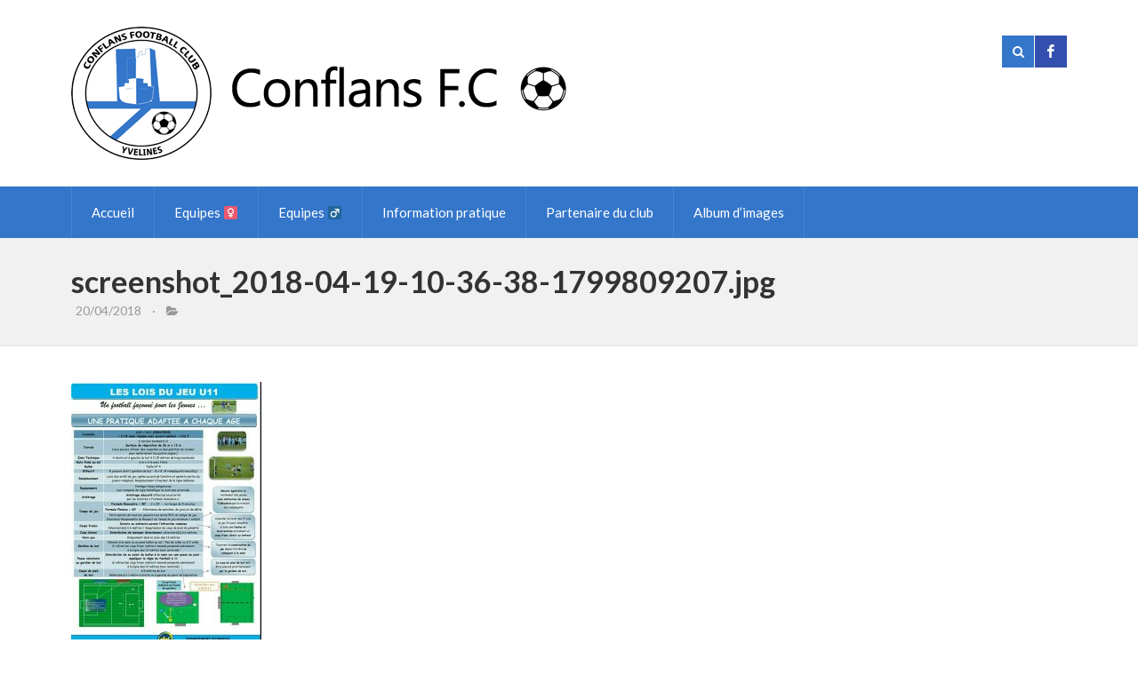

--- FILE ---
content_type: text/html; charset=UTF-8
request_url: http://conflans-fc.fr/screenshot_2018-04-19-10-36-38-1799809207/
body_size: 9781
content:
<!doctype html>
<!--[if lt IE 7]> <html class="no-js lt-ie9 lt-ie8 lt-ie7" lang="en"> <![endif]-->
<!--[if IE 7]>    <html class="no-js lt-ie9 lt-ie8" lang="en"> <![endif]-->
<!--[if IE 8]>    <html class="no-js lt-ie9" lang="en"> <![endif]-->
<!--[if IE 9]>    <html class="no-js ie9" lang="en"> <![endif]-->
<!--[if gt IE 9]><!--><html lang="fr-FR"><!--<![endif]-->
<head>

	<meta charset="UTF-8" />
	<meta name="viewport" content="width=device-width, initial-scale=1.0" />
	
	<title>Conflans Football Club  &raquo; screenshot_2018-04-19-10-36-38-1799809207.jpg</title>
	
	<link rel="profile" href="http://gmpg.org/xfn/11" />
	<link rel="pingback" href="http://conflans-fc.fr/xmlrpc.php" />
	
	<meta name='robots' content='max-image-preview:large' />
<link rel='dns-prefetch' href='//fonts.googleapis.com' />
<link rel='dns-prefetch' href='//v0.wordpress.com' />
<link rel="alternate" type="application/rss+xml" title="Conflans Football Club &raquo; Flux" href="http://conflans-fc.fr/feed/" />
<link rel="alternate" type="application/rss+xml" title="Conflans Football Club &raquo; Flux des commentaires" href="http://conflans-fc.fr/comments/feed/" />
<script type="text/javascript">
window._wpemojiSettings = {"baseUrl":"https:\/\/s.w.org\/images\/core\/emoji\/14.0.0\/72x72\/","ext":".png","svgUrl":"https:\/\/s.w.org\/images\/core\/emoji\/14.0.0\/svg\/","svgExt":".svg","source":{"concatemoji":"http:\/\/conflans-fc.fr\/wp-includes\/js\/wp-emoji-release.min.js?ver=6.2.5"}};
/*! This file is auto-generated */
!function(e,a,t){var n,r,o,i=a.createElement("canvas"),p=i.getContext&&i.getContext("2d");function s(e,t){p.clearRect(0,0,i.width,i.height),p.fillText(e,0,0);e=i.toDataURL();return p.clearRect(0,0,i.width,i.height),p.fillText(t,0,0),e===i.toDataURL()}function c(e){var t=a.createElement("script");t.src=e,t.defer=t.type="text/javascript",a.getElementsByTagName("head")[0].appendChild(t)}for(o=Array("flag","emoji"),t.supports={everything:!0,everythingExceptFlag:!0},r=0;r<o.length;r++)t.supports[o[r]]=function(e){if(p&&p.fillText)switch(p.textBaseline="top",p.font="600 32px Arial",e){case"flag":return s("\ud83c\udff3\ufe0f\u200d\u26a7\ufe0f","\ud83c\udff3\ufe0f\u200b\u26a7\ufe0f")?!1:!s("\ud83c\uddfa\ud83c\uddf3","\ud83c\uddfa\u200b\ud83c\uddf3")&&!s("\ud83c\udff4\udb40\udc67\udb40\udc62\udb40\udc65\udb40\udc6e\udb40\udc67\udb40\udc7f","\ud83c\udff4\u200b\udb40\udc67\u200b\udb40\udc62\u200b\udb40\udc65\u200b\udb40\udc6e\u200b\udb40\udc67\u200b\udb40\udc7f");case"emoji":return!s("\ud83e\udef1\ud83c\udffb\u200d\ud83e\udef2\ud83c\udfff","\ud83e\udef1\ud83c\udffb\u200b\ud83e\udef2\ud83c\udfff")}return!1}(o[r]),t.supports.everything=t.supports.everything&&t.supports[o[r]],"flag"!==o[r]&&(t.supports.everythingExceptFlag=t.supports.everythingExceptFlag&&t.supports[o[r]]);t.supports.everythingExceptFlag=t.supports.everythingExceptFlag&&!t.supports.flag,t.DOMReady=!1,t.readyCallback=function(){t.DOMReady=!0},t.supports.everything||(n=function(){t.readyCallback()},a.addEventListener?(a.addEventListener("DOMContentLoaded",n,!1),e.addEventListener("load",n,!1)):(e.attachEvent("onload",n),a.attachEvent("onreadystatechange",function(){"complete"===a.readyState&&t.readyCallback()})),(e=t.source||{}).concatemoji?c(e.concatemoji):e.wpemoji&&e.twemoji&&(c(e.twemoji),c(e.wpemoji)))}(window,document,window._wpemojiSettings);
</script>
<style type="text/css">
img.wp-smiley,
img.emoji {
	display: inline !important;
	border: none !important;
	box-shadow: none !important;
	height: 1em !important;
	width: 1em !important;
	margin: 0 0.07em !important;
	vertical-align: -0.1em !important;
	background: none !important;
	padding: 0 !important;
}
</style>
	<link rel='stylesheet' id='simnor_shortcodes-css' href='http://conflans-fc.fr/wp-content/plugins/simnor-shortcodes//includes/shortcodes.css?ver=6.2.5' type='text/css' media='all' />
<link rel='stylesheet' id='simnor_shortcodes_fontawesome-css' href='http://conflans-fc.fr/wp-content/plugins/simnor-shortcodes//fonts/fontawesome/css/font-awesome.min.css?ver=6.2.5' type='text/css' media='all' />
<link rel='stylesheet' id='simnor_shortcodes_fontello-css' href='http://conflans-fc.fr/wp-content/plugins/simnor-shortcodes//fonts/fontello/css/fontello.css?ver=6.2.5' type='text/css' media='all' />
<link rel='stylesheet' id='wp-block-library-css' href='http://conflans-fc.fr/wp-includes/css/dist/block-library/style.min.css?ver=6.2.5' type='text/css' media='all' />
<style id='wp-block-library-inline-css' type='text/css'>
.has-text-align-justify{text-align:justify;}
</style>
<link rel='stylesheet' id='mediaelement-css' href='http://conflans-fc.fr/wp-includes/js/mediaelement/mediaelementplayer-legacy.min.css?ver=4.2.17' type='text/css' media='all' />
<link rel='stylesheet' id='wp-mediaelement-css' href='http://conflans-fc.fr/wp-includes/js/mediaelement/wp-mediaelement.min.css?ver=6.2.5' type='text/css' media='all' />
<link rel='stylesheet' id='classic-theme-styles-css' href='http://conflans-fc.fr/wp-includes/css/classic-themes.min.css?ver=6.2.5' type='text/css' media='all' />
<style id='global-styles-inline-css' type='text/css'>
body{--wp--preset--color--black: #000000;--wp--preset--color--cyan-bluish-gray: #abb8c3;--wp--preset--color--white: #ffffff;--wp--preset--color--pale-pink: #f78da7;--wp--preset--color--vivid-red: #cf2e2e;--wp--preset--color--luminous-vivid-orange: #ff6900;--wp--preset--color--luminous-vivid-amber: #fcb900;--wp--preset--color--light-green-cyan: #7bdcb5;--wp--preset--color--vivid-green-cyan: #00d084;--wp--preset--color--pale-cyan-blue: #8ed1fc;--wp--preset--color--vivid-cyan-blue: #0693e3;--wp--preset--color--vivid-purple: #9b51e0;--wp--preset--gradient--vivid-cyan-blue-to-vivid-purple: linear-gradient(135deg,rgba(6,147,227,1) 0%,rgb(155,81,224) 100%);--wp--preset--gradient--light-green-cyan-to-vivid-green-cyan: linear-gradient(135deg,rgb(122,220,180) 0%,rgb(0,208,130) 100%);--wp--preset--gradient--luminous-vivid-amber-to-luminous-vivid-orange: linear-gradient(135deg,rgba(252,185,0,1) 0%,rgba(255,105,0,1) 100%);--wp--preset--gradient--luminous-vivid-orange-to-vivid-red: linear-gradient(135deg,rgba(255,105,0,1) 0%,rgb(207,46,46) 100%);--wp--preset--gradient--very-light-gray-to-cyan-bluish-gray: linear-gradient(135deg,rgb(238,238,238) 0%,rgb(169,184,195) 100%);--wp--preset--gradient--cool-to-warm-spectrum: linear-gradient(135deg,rgb(74,234,220) 0%,rgb(151,120,209) 20%,rgb(207,42,186) 40%,rgb(238,44,130) 60%,rgb(251,105,98) 80%,rgb(254,248,76) 100%);--wp--preset--gradient--blush-light-purple: linear-gradient(135deg,rgb(255,206,236) 0%,rgb(152,150,240) 100%);--wp--preset--gradient--blush-bordeaux: linear-gradient(135deg,rgb(254,205,165) 0%,rgb(254,45,45) 50%,rgb(107,0,62) 100%);--wp--preset--gradient--luminous-dusk: linear-gradient(135deg,rgb(255,203,112) 0%,rgb(199,81,192) 50%,rgb(65,88,208) 100%);--wp--preset--gradient--pale-ocean: linear-gradient(135deg,rgb(255,245,203) 0%,rgb(182,227,212) 50%,rgb(51,167,181) 100%);--wp--preset--gradient--electric-grass: linear-gradient(135deg,rgb(202,248,128) 0%,rgb(113,206,126) 100%);--wp--preset--gradient--midnight: linear-gradient(135deg,rgb(2,3,129) 0%,rgb(40,116,252) 100%);--wp--preset--duotone--dark-grayscale: url('#wp-duotone-dark-grayscale');--wp--preset--duotone--grayscale: url('#wp-duotone-grayscale');--wp--preset--duotone--purple-yellow: url('#wp-duotone-purple-yellow');--wp--preset--duotone--blue-red: url('#wp-duotone-blue-red');--wp--preset--duotone--midnight: url('#wp-duotone-midnight');--wp--preset--duotone--magenta-yellow: url('#wp-duotone-magenta-yellow');--wp--preset--duotone--purple-green: url('#wp-duotone-purple-green');--wp--preset--duotone--blue-orange: url('#wp-duotone-blue-orange');--wp--preset--font-size--small: 13px;--wp--preset--font-size--medium: 20px;--wp--preset--font-size--large: 36px;--wp--preset--font-size--x-large: 42px;--wp--preset--spacing--20: 0.44rem;--wp--preset--spacing--30: 0.67rem;--wp--preset--spacing--40: 1rem;--wp--preset--spacing--50: 1.5rem;--wp--preset--spacing--60: 2.25rem;--wp--preset--spacing--70: 3.38rem;--wp--preset--spacing--80: 5.06rem;--wp--preset--shadow--natural: 6px 6px 9px rgba(0, 0, 0, 0.2);--wp--preset--shadow--deep: 12px 12px 50px rgba(0, 0, 0, 0.4);--wp--preset--shadow--sharp: 6px 6px 0px rgba(0, 0, 0, 0.2);--wp--preset--shadow--outlined: 6px 6px 0px -3px rgba(255, 255, 255, 1), 6px 6px rgba(0, 0, 0, 1);--wp--preset--shadow--crisp: 6px 6px 0px rgba(0, 0, 0, 1);}:where(.is-layout-flex){gap: 0.5em;}body .is-layout-flow > .alignleft{float: left;margin-inline-start: 0;margin-inline-end: 2em;}body .is-layout-flow > .alignright{float: right;margin-inline-start: 2em;margin-inline-end: 0;}body .is-layout-flow > .aligncenter{margin-left: auto !important;margin-right: auto !important;}body .is-layout-constrained > .alignleft{float: left;margin-inline-start: 0;margin-inline-end: 2em;}body .is-layout-constrained > .alignright{float: right;margin-inline-start: 2em;margin-inline-end: 0;}body .is-layout-constrained > .aligncenter{margin-left: auto !important;margin-right: auto !important;}body .is-layout-constrained > :where(:not(.alignleft):not(.alignright):not(.alignfull)){max-width: var(--wp--style--global--content-size);margin-left: auto !important;margin-right: auto !important;}body .is-layout-constrained > .alignwide{max-width: var(--wp--style--global--wide-size);}body .is-layout-flex{display: flex;}body .is-layout-flex{flex-wrap: wrap;align-items: center;}body .is-layout-flex > *{margin: 0;}:where(.wp-block-columns.is-layout-flex){gap: 2em;}.has-black-color{color: var(--wp--preset--color--black) !important;}.has-cyan-bluish-gray-color{color: var(--wp--preset--color--cyan-bluish-gray) !important;}.has-white-color{color: var(--wp--preset--color--white) !important;}.has-pale-pink-color{color: var(--wp--preset--color--pale-pink) !important;}.has-vivid-red-color{color: var(--wp--preset--color--vivid-red) !important;}.has-luminous-vivid-orange-color{color: var(--wp--preset--color--luminous-vivid-orange) !important;}.has-luminous-vivid-amber-color{color: var(--wp--preset--color--luminous-vivid-amber) !important;}.has-light-green-cyan-color{color: var(--wp--preset--color--light-green-cyan) !important;}.has-vivid-green-cyan-color{color: var(--wp--preset--color--vivid-green-cyan) !important;}.has-pale-cyan-blue-color{color: var(--wp--preset--color--pale-cyan-blue) !important;}.has-vivid-cyan-blue-color{color: var(--wp--preset--color--vivid-cyan-blue) !important;}.has-vivid-purple-color{color: var(--wp--preset--color--vivid-purple) !important;}.has-black-background-color{background-color: var(--wp--preset--color--black) !important;}.has-cyan-bluish-gray-background-color{background-color: var(--wp--preset--color--cyan-bluish-gray) !important;}.has-white-background-color{background-color: var(--wp--preset--color--white) !important;}.has-pale-pink-background-color{background-color: var(--wp--preset--color--pale-pink) !important;}.has-vivid-red-background-color{background-color: var(--wp--preset--color--vivid-red) !important;}.has-luminous-vivid-orange-background-color{background-color: var(--wp--preset--color--luminous-vivid-orange) !important;}.has-luminous-vivid-amber-background-color{background-color: var(--wp--preset--color--luminous-vivid-amber) !important;}.has-light-green-cyan-background-color{background-color: var(--wp--preset--color--light-green-cyan) !important;}.has-vivid-green-cyan-background-color{background-color: var(--wp--preset--color--vivid-green-cyan) !important;}.has-pale-cyan-blue-background-color{background-color: var(--wp--preset--color--pale-cyan-blue) !important;}.has-vivid-cyan-blue-background-color{background-color: var(--wp--preset--color--vivid-cyan-blue) !important;}.has-vivid-purple-background-color{background-color: var(--wp--preset--color--vivid-purple) !important;}.has-black-border-color{border-color: var(--wp--preset--color--black) !important;}.has-cyan-bluish-gray-border-color{border-color: var(--wp--preset--color--cyan-bluish-gray) !important;}.has-white-border-color{border-color: var(--wp--preset--color--white) !important;}.has-pale-pink-border-color{border-color: var(--wp--preset--color--pale-pink) !important;}.has-vivid-red-border-color{border-color: var(--wp--preset--color--vivid-red) !important;}.has-luminous-vivid-orange-border-color{border-color: var(--wp--preset--color--luminous-vivid-orange) !important;}.has-luminous-vivid-amber-border-color{border-color: var(--wp--preset--color--luminous-vivid-amber) !important;}.has-light-green-cyan-border-color{border-color: var(--wp--preset--color--light-green-cyan) !important;}.has-vivid-green-cyan-border-color{border-color: var(--wp--preset--color--vivid-green-cyan) !important;}.has-pale-cyan-blue-border-color{border-color: var(--wp--preset--color--pale-cyan-blue) !important;}.has-vivid-cyan-blue-border-color{border-color: var(--wp--preset--color--vivid-cyan-blue) !important;}.has-vivid-purple-border-color{border-color: var(--wp--preset--color--vivid-purple) !important;}.has-vivid-cyan-blue-to-vivid-purple-gradient-background{background: var(--wp--preset--gradient--vivid-cyan-blue-to-vivid-purple) !important;}.has-light-green-cyan-to-vivid-green-cyan-gradient-background{background: var(--wp--preset--gradient--light-green-cyan-to-vivid-green-cyan) !important;}.has-luminous-vivid-amber-to-luminous-vivid-orange-gradient-background{background: var(--wp--preset--gradient--luminous-vivid-amber-to-luminous-vivid-orange) !important;}.has-luminous-vivid-orange-to-vivid-red-gradient-background{background: var(--wp--preset--gradient--luminous-vivid-orange-to-vivid-red) !important;}.has-very-light-gray-to-cyan-bluish-gray-gradient-background{background: var(--wp--preset--gradient--very-light-gray-to-cyan-bluish-gray) !important;}.has-cool-to-warm-spectrum-gradient-background{background: var(--wp--preset--gradient--cool-to-warm-spectrum) !important;}.has-blush-light-purple-gradient-background{background: var(--wp--preset--gradient--blush-light-purple) !important;}.has-blush-bordeaux-gradient-background{background: var(--wp--preset--gradient--blush-bordeaux) !important;}.has-luminous-dusk-gradient-background{background: var(--wp--preset--gradient--luminous-dusk) !important;}.has-pale-ocean-gradient-background{background: var(--wp--preset--gradient--pale-ocean) !important;}.has-electric-grass-gradient-background{background: var(--wp--preset--gradient--electric-grass) !important;}.has-midnight-gradient-background{background: var(--wp--preset--gradient--midnight) !important;}.has-small-font-size{font-size: var(--wp--preset--font-size--small) !important;}.has-medium-font-size{font-size: var(--wp--preset--font-size--medium) !important;}.has-large-font-size{font-size: var(--wp--preset--font-size--large) !important;}.has-x-large-font-size{font-size: var(--wp--preset--font-size--x-large) !important;}
.wp-block-navigation a:where(:not(.wp-element-button)){color: inherit;}
:where(.wp-block-columns.is-layout-flex){gap: 2em;}
.wp-block-pullquote{font-size: 1.5em;line-height: 1.6;}
</style>
<link rel='stylesheet' id='contact-form-7-css' href='http://conflans-fc.fr/wp-content/plugins/contact-form-7/includes/css/styles.css?ver=5.4.2' type='text/css' media='all' />
<link rel='stylesheet' id='sn-scm-stylesheet-css' href='http://conflans-fc.fr/wp-content/plugins/simnor-sports-club-manager//style.css?ver=6.2.5' type='text/css' media='all' />
<link rel='stylesheet' id='wp-polls-css' href='http://conflans-fc.fr/wp-content/plugins/wp-polls/polls-css.css?ver=2.77.2' type='text/css' media='all' />
<style id='wp-polls-inline-css' type='text/css'>
.wp-polls .pollbar {
	margin: 1px;
	font-size: 6px;
	line-height: 8px;
	height: 8px;
	background-image: url('http://conflans-fc.fr/wp-content/plugins/wp-polls/images/default/pollbg.gif');
	border: 1px solid #c8c8c8;
}

</style>
<link rel='stylesheet' id='theme-stylesheet-css' href='http://conflans-fc.fr/wp-content/themes/evergreenSports/style.css?ver=6.2.5' type='text/css' media='all' />
<link rel='stylesheet' id='custom-responsive-css' href='http://conflans-fc.fr/wp-content/themes/evergreenSports/responsive.css?ver=6.2.5' type='text/css' media='all' />
<link rel='stylesheet' id='custom-stylesheet-css' href='http://conflans-fc.fr/wp-content/themes/evergreenSports/custom.css?ver=6.2.5' type='text/css' media='all' />
<link rel='stylesheet' id='custom-fontawesome-css' href='http://conflans-fc.fr/wp-content/themes/evergreenSports/fonts/fontAwesome/css/font-awesome.min.css?ver=6.2.5' type='text/css' media='all' />
<link rel='stylesheet' id='custom-fontello-css' href='http://conflans-fc.fr/wp-content/themes/evergreenSports/fonts/fontello/css/fontello.css?ver=6.2.5' type='text/css' media='all' />
<link rel='stylesheet' id='gwf-heading-css' href='http://fonts.googleapis.com/css?family=Lato%3A300%2C400%2C700%2C300italic%2C400italic%2C700italic&#038;ver=6.2.5' type='text/css' media='all' />
<link rel='stylesheet' id='youtube-channel-gallery-css' href='http://conflans-fc.fr/wp-content/plugins/youtube-channel-gallery/styles.css?ver=6.2.5' type='text/css' media='all' />
<link rel='stylesheet' id='jquery.magnific-popup-css' href='http://conflans-fc.fr/wp-content/plugins/youtube-channel-gallery/magnific-popup.css?ver=6.2.5' type='text/css' media='all' />
<link rel='stylesheet' id='jetpack_css-css' href='http://conflans-fc.fr/wp-content/plugins/jetpack/css/jetpack.css?ver=9.9' type='text/css' media='all' />
<script type='text/javascript' src='http://conflans-fc.fr/wp-includes/js/jquery/jquery.min.js?ver=3.6.4' id='jquery-core-js'></script>
<script type='text/javascript' src='http://conflans-fc.fr/wp-includes/js/jquery/jquery-migrate.min.js?ver=3.4.0' id='jquery-migrate-js'></script>
<script type='text/javascript' src='http://conflans-fc.fr/wp-content/plugins/simnor-shortcodes//includes/shortcodes.js?ver=6.2.5' id='simnor_shortcodes_js-js'></script>
<script type='text/javascript' id='jsjoomsportlivemacthes-js-extra'>
/* <![CDATA[ */
var jslAjax = {"ajax_url":"http:\/\/conflans-fc.fr\/wp-admin\/admin-ajax.php"};
/* ]]> */
</script>
<script type='text/javascript' src='http://conflans-fc.fr/wp-content/plugins/joomsport-sports-league-results-management/includes/../sportleague/assets/js/joomsport_live.js?ver=6.2.5' id='jsjoomsportlivemacthes-js'></script>
<link rel="https://api.w.org/" href="http://conflans-fc.fr/wp-json/" /><link rel="alternate" type="application/json" href="http://conflans-fc.fr/wp-json/wp/v2/media/1594" /><link rel="EditURI" type="application/rsd+xml" title="RSD" href="http://conflans-fc.fr/xmlrpc.php?rsd" />
<link rel="wlwmanifest" type="application/wlwmanifest+xml" href="http://conflans-fc.fr/wp-includes/wlwmanifest.xml" />
<meta name="generator" content="WordPress 6.2.5" />
<link rel='shortlink' href='https://wp.me/a9LHpq-pI' />
<link rel="alternate" type="application/json+oembed" href="http://conflans-fc.fr/wp-json/oembed/1.0/embed?url=http%3A%2F%2Fconflans-fc.fr%2Fscreenshot_2018-04-19-10-36-38-1799809207%2F" />
<link rel="alternate" type="text/xml+oembed" href="http://conflans-fc.fr/wp-json/oembed/1.0/embed?url=http%3A%2F%2Fconflans-fc.fr%2Fscreenshot_2018-04-19-10-36-38-1799809207%2F&#038;format=xml" />
   <script type="text/javascript">
   var _gaq = _gaq || [];
   _gaq.push(['_setAccount', 'UA-56460818-1']);
   _gaq.push(['_trackPageview']);
   (function() {
   var ga = document.createElement('script'); ga.type = 'text/javascript'; ga.async = true;
   ga.src = ('https:' == document.location.protocol ? 'https://ssl' : 'http://www') + '.google-analytics.com/ga.js';
   var s = document.getElementsByTagName('script')[0]; s.parentNode.insertBefore(ga, s);
   })();
   </script>
<script type="text/javascript">
                var ajaxurl = "http://conflans-fc.fr/wp-admin/admin-ajax.php";
              </script><link rel="apple-touch-icon" sizes="152x152" href="/wp-content/uploads/fbrfg/apple-touch-icon.png">
<link rel="icon" type="image/png" sizes="32x32" href="/wp-content/uploads/fbrfg/favicon-32x32.png">
<link rel="icon" type="image/png" sizes="16x16" href="/wp-content/uploads/fbrfg/favicon-16x16.png">
<link rel="manifest" href="/wp-content/uploads/fbrfg/site.webmanifest">
<link rel="mask-icon" href="/wp-content/uploads/fbrfg/safari-pinned-tab.svg" color="#5bbad5">
<link rel="shortcut icon" href="/wp-content/uploads/fbrfg/favicon.ico">
<meta name="msapplication-TileColor" content="#2d89ef">
<meta name="msapplication-config" content="/wp-content/uploads/fbrfg/browserconfig.xml">
<meta name="theme-color" content="#ffffff"><style type='text/css'>img#wpstats{display:none}</style>
					<style type="text/css">body, 
				.widget .upcoming-fixtures li .team-name, 
				.widget .upcoming-fixtures li .vs { color: #333333; }body { background-color: #FFFFFF; }a { color: #3476ca; }
				
				#site-header .right form, 
				#site-header .right a,
				#site-nav, 
				#site-nav ul li ul, 
				#home-slider ul.slides li .text-left, 
				#home-slider ul.slides li .text, 
				#home-slider .home-slider-arrows, 
				.sn-button, 
				.posts-navigation a, 
				#commentform input[type="submit"], 
				.sn-scm-fixture-single .sn-scm-fixture-single-header,
				.sn-sports-club-players .player-name, 
				#content .sn-galleries .sn-gallery-archive .view-gallery, 
				.widget .upcoming-fixtures .fixtures-nav, 
				.widget .players .players-nav, 
				#content .sn-scm-fixture-table-row .cell-link a { background-color: #3476ca; }
				
				#content .sn-scm-fixture-table-row .cell-link a:before { color: #FFF; }a:hover, 
				#page-banner p.entry-meta a:hover, 
				#content p.entry-meta a:hover { color: #333333; }
				
				#site-header .right .toggle-nav, 
				#site-nav .next-fixture, 
				#site-nav .next-fixture:hover, 
				#home-slider .home-slider-arrows a:hover, 
				.sn-button:hover, 
				.posts-navigation a:hover,
				#commentform input[type="submit"]:hover, 
				.sn-sports-club-players a:hover .player-name, 
				#content .sn-galleries .sn-gallery-archive .view-gallery:hover, 
				.widget .upcoming-fixtures .fixtures-nav a:hover, 
				.widget .players .players-nav a:hover { background-color: #333333; }
.home-widgets aside h5.widget-title, 
				#sidebar aside h5, 
				#bottom-widgets aside h5.widget-title, 
				#bottom-widgets .title-back { background-color: #BBBBBB; }
.home-widgets aside h5.widget-title, 
				#sidebar aside h5, 
				#bottom-widgets aside h5.widget-title, 
				#bottom-widgets .title-back { color: #FFFFFF; }

				h1,
				h2, 
				h3, 
				h4, 
				h5, 
				h6, 
				h5, 
				#site-header .site-title, 
				ol.comment-list li .comment-author { font-family: "Lato", Arial, Helvetica, sans-serif }

				body, input, textarea { font-family: "Lato", Arial, Helvetica, sans-serif; }

			</style><style type="text/css">.recentcomments a{display:inline !important;padding:0 !important;margin:0 !important;}</style>
<!-- Jetpack Open Graph Tags -->
<meta property="og:type" content="article" />
<meta property="og:title" content="screenshot_2018-04-19-10-36-38-1799809207.jpg" />
<meta property="og:url" content="http://conflans-fc.fr/screenshot_2018-04-19-10-36-38-1799809207/" />
<meta property="og:description" content="Voir l&rsquo;article pour en savoir plus." />
<meta property="article:published_time" content="2018-04-20T22:21:49+00:00" />
<meta property="article:modified_time" content="2018-04-20T22:21:53+00:00" />
<meta property="og:site_name" content="Conflans Football Club" />
<meta property="og:image" content="http://conflans-fc.fr/wp-content/uploads/2018/04/screenshot_2018-04-19-10-36-38-1799809207.jpg" />
<meta property="og:locale" content="fr_FR" />
<meta name="twitter:text:title" content="screenshot_2018-04-19-10-36-38-1799809207.jpg" />
<meta name="twitter:image" content="http://conflans-fc.fr/wp-content/uploads/2018/04/screenshot_2018-04-19-10-36-38-1799809207.jpg?w=640" />
<meta name="twitter:card" content="summary_large_image" />
<meta name="twitter:description" content="Voir l&rsquo;article pour en savoir plus." />

<!-- End Jetpack Open Graph Tags -->
	
	<!--[if lt IE 9]>
	<script src="http://conflans-fc.fr/wp-content/themes/evergreenSports/js/modernizr.js" type="text/javascript"></script>
	<link href="http://conflans-fc.fr/wp-content/themes/evergreenSports/css/ie.css" rel="stylesheet" type="text/css" media="screen" title="stylesheet" />
	<![endif]-->

	<script>
	(function(i,s,o,g,r,a,m){i['GoogleAnalyticsObject']=r;i[r]=i[r]||function(){
  	(i[r].q=i[r].q||[]).push(arguments)},i[r].l=1*new Date();a=s.createElement(o),
  	m=s.getElementsByTagName(o)[0];a.async=1;a.src=g;m.parentNode.insertBefore(a,m)
  	})(window,document,'script','//www.google-analytics.com/analytics.js','ga');
  	ga('create', 'UA-56460818-1', 'auto');
  	ga('send', 'pageview');
	</script>
        
</head>
<body class="attachment attachment-template-default single single-attachment postid-1594 attachmentid-1594 attachment-jpeg">

	<header id="site-header">
		<div class="container">
		
				
			<a href="http://conflans-fc.fr" class="logo">
				<img src="http://conflans-fc.fr/wp-content/uploads/2014/11/Bandeau-CFC-1.1.png" alt="Conflans Football Club" />
			</a>
		
				
		
			<div class="right">
			
							<form class="search-form" method="get" action="http://conflans-fc.fr">
					<input type="text" name="s" value="" placeholder="Search" />
					<input type="submit" value="Search" />
				</form>
				<a href="#" class="show-search"><i class="fa fa-search"></i></a>
				<a target="_blank" href="https://www.facebook.com/cfc.conflans" class="social-facebook"><i class="fontello-facebook"></i></a>				<a href="#" class="toggle-nav"><i class="fa fa-bars"></i></a>
							</div>
		</div>
		<div class="clearfix"></div>
	</header><!-- end site header -->
	
	
	<nav id="site-nav">
		<div class="container">
		
			<div class="menu"><ul id="menu-menu-cfc" class="the-menu"><li id="menu-item-12" class="menu-item menu-item-type-custom menu-item-object-custom menu-item-12"><a href="http://www.conflans-fc.fr">Accueil</a></li>
<li id="menu-item-657" class="menu-item menu-item-type-post_type menu-item-object-page menu-item-has-children menu-item-657"><a href="http://conflans-fc.fr/equipes-feminines/">Equipes &#x2640;</a>
<ul class="sub-menu">
	<li id="menu-item-3518" class="menu-item menu-item-type-post_type menu-item-object-page menu-item-3518"><a href="http://conflans-fc.fr/senior-feminine/">Sénior Féminine</a></li>
	<li id="menu-item-2768" class="menu-item menu-item-type-post_type menu-item-object-page menu-item-2768"><a href="http://conflans-fc.fr/equipe-u-18-feminine/">Equipe U-18F</a></li>
	<li id="menu-item-2772" class="menu-item menu-item-type-post_type menu-item-object-page menu-item-2772"><a href="http://conflans-fc.fr/equipe-u-15-feminine/">Equipe U-15F</a></li>
	<li id="menu-item-2769" class="menu-item menu-item-type-post_type menu-item-object-page menu-item-2769"><a href="http://conflans-fc.fr/equipe-u-13-feminine/">Equipe U-13F</a></li>
	<li id="menu-item-2767" class="menu-item menu-item-type-post_type menu-item-object-page menu-item-2767"><a href="http://conflans-fc.fr/equipe-u-11-feminine/">Equipe U-11F</a></li>
</ul>
</li>
<li id="menu-item-181" class="menu-item menu-item-type-post_type menu-item-object-page menu-item-has-children menu-item-181"><a href="http://conflans-fc.fr/toutes-les-equipes/">Equipes &#x2642;</a>
<ul class="sub-menu">
	<li id="menu-item-33" class="menu-item menu-item-type-post_type menu-item-object-page menu-item-33"><a href="http://conflans-fc.fr/equipes-seniors/">Seniors</a></li>
	<li id="menu-item-1390" class="menu-item menu-item-type-post_type menu-item-object-page menu-item-has-children menu-item-1390"><a href="http://conflans-fc.fr/formation/">Championnats Jeunes</a>
	<ul class="sub-menu">
		<li id="menu-item-509" class="menu-item menu-item-type-post_type menu-item-object-page menu-item-509"><a href="http://conflans-fc.fr/equipes-u-17/">U-18</a></li>
		<li id="menu-item-678" class="menu-item menu-item-type-post_type menu-item-object-page menu-item-678"><a href="http://conflans-fc.fr/equipes-u-15/">U-16</a></li>
		<li id="menu-item-2708" class="menu-item menu-item-type-post_type menu-item-object-page menu-item-2708"><a href="http://conflans-fc.fr/equipes-u-14/">U-14</a></li>
	</ul>
</li>
	<li id="menu-item-1387" class="menu-item menu-item-type-post_type menu-item-object-page menu-item-has-children menu-item-1387"><a href="http://conflans-fc.fr/ecole-de-foot/">Ecole de Foot</a>
	<ul class="sub-menu">
		<li id="menu-item-142" class="menu-item menu-item-type-custom menu-item-object-custom menu-item-142"><a href="http://conflans-fc.fr/u13-espoir">U-13</a></li>
		<li id="menu-item-143" class="menu-item menu-item-type-custom menu-item-object-custom menu-item-143"><a href="http://conflans-fc.fr/u13-espoir">U-12</a></li>
		<li id="menu-item-810" class="menu-item menu-item-type-custom menu-item-object-custom menu-item-810"><a href="http://conflans-fc.fr/u-11/">U-11</a></li>
		<li id="menu-item-800" class="menu-item menu-item-type-custom menu-item-object-custom menu-item-800"><a href="http://conflans-fc.fr/u-10/">U-10</a></li>
		<li id="menu-item-1522" class="menu-item menu-item-type-post_type menu-item-object-page menu-item-1522"><a href="http://conflans-fc.fr/u6-u9/">U6 / U9</a></li>
		<li id="menu-item-1451" class="menu-item menu-item-type-post_type menu-item-object-page menu-item-1451"><a href="http://conflans-fc.fr/baby-foot/">Baby foot</a></li>
	</ul>
</li>
	<li id="menu-item-542" class="menu-item menu-item-type-post_type menu-item-object-page menu-item-has-children menu-item-542"><a href="http://conflans-fc.fr/equipes-veterans/">Vétérans</a>
	<ul class="sub-menu">
		<li id="menu-item-144" class="menu-item menu-item-type-custom menu-item-object-custom menu-item-144"><a href="http://conflans-fc.fr/veterans-equipe-fanion/">Equipe Fanion</a></li>
		<li id="menu-item-146" class="menu-item menu-item-type-custom menu-item-object-custom menu-item-146"><a href="http://conflans-fc.fr/veterans-reserve-b/">+ 45 ans</a></li>
		<li id="menu-item-2775" class="menu-item menu-item-type-post_type menu-item-object-page menu-item-has-children menu-item-2775"><a href="http://conflans-fc.fr/arbitres/">Arbitres</a>
		<ul class="sub-menu">
			<li id="menu-item-2776" class="menu-item menu-item-type-post_type menu-item-object-page menu-item-2776"><a href="http://conflans-fc.fr/arbitres-du-club/">Arbitres du CLUB</a></li>
			<li id="menu-item-2777" class="menu-item menu-item-type-post_type menu-item-object-page menu-item-2777"><a href="http://conflans-fc.fr/les-lois-du-jeu/">Les lois du jeu</a></li>
		</ul>
</li>
	</ul>
</li>
</ul>
</li>
<li id="menu-item-2780" class="menu-item menu-item-type-post_type menu-item-object-page menu-item-has-children menu-item-2780"><a href="http://conflans-fc.fr/information-pratique/">Information pratique</a>
<ul class="sub-menu">
	<li id="menu-item-2779" class="menu-item menu-item-type-post_type menu-item-object-page menu-item-2779"><a href="http://conflans-fc.fr/horaires-et-planning/">Horaires et planning 2022 / 2023</a></li>
	<li id="menu-item-2778" class="menu-item menu-item-type-post_type menu-item-object-page menu-item-2778"><a href="http://conflans-fc.fr/contact-plan-dacces/">Contact / Plan d’accès</a></li>
	<li id="menu-item-2773" class="menu-item menu-item-type-post_type menu-item-object-page menu-item-2773"><a href="http://conflans-fc.fr/archives/">Archives</a></li>
	<li id="menu-item-2781" class="menu-item menu-item-type-post_type menu-item-object-page menu-item-2781"><a href="http://conflans-fc.fr/souvenir-souvenir/">Souvenir souvenir</a></li>
	<li id="menu-item-2782" class="menu-item menu-item-type-post_type menu-item-object-page menu-item-2782"><a href="http://conflans-fc.fr/tournois/">Tournois Conflans Football Club</a></li>
</ul>
</li>
<li id="menu-item-2837" class="menu-item menu-item-type-post_type menu-item-object-page menu-item-has-children menu-item-2837"><a href="http://conflans-fc.fr/partenaire-du-club/">Partenaire du club</a>
<ul class="sub-menu">
	<li id="menu-item-3742" class="menu-item menu-item-type-post_type menu-item-object-post menu-item-3742"><a href="http://conflans-fc.fr/brunier/">BRUNIER</a></li>
	<li id="menu-item-2863" class="menu-item menu-item-type-post_type menu-item-object-post menu-item-2863"><a href="http://conflans-fc.fr/century-21/">CENTURY 21</a></li>
</ul>
</li>
<li id="menu-item-3190" class="menu-item menu-item-type-post_type menu-item-object-page menu-item-3190"><a href="http://conflans-fc.fr/album-dimages/">Album d’images</a></li>
</ul></div>			
		</div>
	</nav><!-- end site nav -->

	<div id="page-banner">
		<div class="container">
			<h1>screenshot_2018-04-19-10-36-38-1799809207.jpg</h1>

			<p class="entry-meta">
				<span class="entry-meta-date">
					<i class="fa fa-time"></i> 20/04/2018					<span>&nbsp;&nbsp;&nbsp;&middot;&nbsp;&nbsp;&nbsp;</span>
				</span>
				<span class="entry-meta-category">
					<i class="fa fa-folder-open"></i>  
				</span>
				<span class="entry-meta-comments">				
									</span>
			</p>
			
		</div>
	</div>
	
	<div id="main">
		<div class="container">
		
		<div id="content" class=" fullwidth">
		
		<article id="post-1594" class="post-1594 attachment type-attachment status-inherit hentry">
						
			<p class="attachment"><a href='http://conflans-fc.fr/wp-content/uploads/2018/04/screenshot_2018-04-19-10-36-38-1799809207.jpg'><img width="214" height="300" src="http://conflans-fc.fr/wp-content/uploads/2018/04/screenshot_2018-04-19-10-36-38-1799809207-214x300.jpg" class="attachment-medium size-medium" alt="" decoding="async" loading="lazy" srcset="http://conflans-fc.fr/wp-content/uploads/2018/04/screenshot_2018-04-19-10-36-38-1799809207-214x300.jpg 214w, http://conflans-fc.fr/wp-content/uploads/2018/04/screenshot_2018-04-19-10-36-38-1799809207-768x1076.jpg 768w, http://conflans-fc.fr/wp-content/uploads/2018/04/screenshot_2018-04-19-10-36-38-1799809207-731x1024.jpg 731w, http://conflans-fc.fr/wp-content/uploads/2018/04/screenshot_2018-04-19-10-36-38-1799809207-1040x1457.jpg 1040w, http://conflans-fc.fr/wp-content/uploads/2018/04/screenshot_2018-04-19-10-36-38-1799809207.jpg 1080w" sizes="(max-width: 214px) 100vw, 214px" /></a></p>
			
		</article><!-- end post -->
			
					
	</div>
		
	

			<div class="clearfix"></div>

		</div>
	</div><!-- end main -->
	
	
		<div id="bottom-widgets">
		<div class="title-back"></div>
		<div class="container">
			<div class="widgets-holder">
				<aside id="media_image-7" class="widget widget_media_image"><h5 class="widget-title">Partenaires du club</h5><a href="https://www.century21.fr/"><img width="895" height="629" src="http://conflans-fc.fr/wp-content/uploads/2019/10/century-21.png" class="image wp-image-2857  attachment-full size-full" alt="" decoding="async" loading="lazy" style="max-width: 100%; height: auto;" srcset="http://conflans-fc.fr/wp-content/uploads/2019/10/century-21.png 895w, http://conflans-fc.fr/wp-content/uploads/2019/10/century-21-300x211.png 300w, http://conflans-fc.fr/wp-content/uploads/2019/10/century-21-768x540.png 768w, http://conflans-fc.fr/wp-content/uploads/2019/10/century-21-310x218.png 310w, http://conflans-fc.fr/wp-content/uploads/2019/10/century-21-60x42.png 60w" sizes="(max-width: 895px) 100vw, 895px" /></a></aside><aside id="media_image-3" class="widget widget_media_image"><img width="300" height="123" src="http://conflans-fc.fr/wp-content/uploads/2022/01/Capture123-300x123.jpg" class="image wp-image-3743  attachment-medium size-medium" alt="" decoding="async" loading="lazy" style="max-width: 100%; height: auto;" srcset="http://conflans-fc.fr/wp-content/uploads/2022/01/Capture123-300x123.jpg 300w, http://conflans-fc.fr/wp-content/uploads/2022/01/Capture123-768x315.jpg 768w, http://conflans-fc.fr/wp-content/uploads/2022/01/Capture123-310x127.jpg 310w, http://conflans-fc.fr/wp-content/uploads/2022/01/Capture123-60x25.jpg 60w, http://conflans-fc.fr/wp-content/uploads/2022/01/Capture123.jpg 945w" sizes="(max-width: 300px) 100vw, 300px" /></aside>			</div>
		</div>
		<div class="clearfix"></div>
	</div><!-- end bottom widgets -->
	
	
	<footer id="site-footer">
		<div class="container">
			<p>2024 Conflans Football Club ⚽ Tous droits réservés</p>
			<nav class="footer-menu">
				<div class="menu"><ul id="menu-menu-cfc-footer" class="the-menu"><li id="menu-item-23" class="menu-item menu-item-type-post_type menu-item-object-page menu-item-23"><a href="http://conflans-fc.fr/information-pratique/">Actus</a></li>
<li id="menu-item-656" class="menu-item menu-item-type-post_type menu-item-object-page menu-item-656"><a href="http://conflans-fc.fr/equipes-feminines/">Equipes ♀</a></li>
<li id="menu-item-207" class="menu-item menu-item-type-post_type menu-item-object-page menu-item-207"><a href="http://conflans-fc.fr/toutes-les-equipes/">Equipes ♂</a></li>
<li id="menu-item-26" class="menu-item menu-item-type-post_type menu-item-object-page menu-item-26"><a href="http://conflans-fc.fr/information-pratique/">Infos pratiques</a></li>
</ul></div>			</nav>
		</div>
	</footer><!-- end site footer -->


<script type='text/javascript' src='http://conflans-fc.fr/wp-includes/js/dist/vendor/wp-polyfill-inert.min.js?ver=3.1.2' id='wp-polyfill-inert-js'></script>
<script type='text/javascript' src='http://conflans-fc.fr/wp-includes/js/dist/vendor/regenerator-runtime.min.js?ver=0.13.11' id='regenerator-runtime-js'></script>
<script type='text/javascript' src='http://conflans-fc.fr/wp-includes/js/dist/vendor/wp-polyfill.min.js?ver=3.15.0' id='wp-polyfill-js'></script>
<script type='text/javascript' id='contact-form-7-js-extra'>
/* <![CDATA[ */
var wpcf7 = {"api":{"root":"http:\/\/conflans-fc.fr\/wp-json\/","namespace":"contact-form-7\/v1"}};
/* ]]> */
</script>
<script type='text/javascript' src='http://conflans-fc.fr/wp-content/plugins/contact-form-7/includes/js/index.js?ver=5.4.2' id='contact-form-7-js'></script>
<script type='text/javascript' src='http://conflans-fc.fr/wp-content/plugins/simnor-sports-club-manager//script.js?ver=6.2.5' id='sn-scm-js-js'></script>
<script type='text/javascript' id='wp-polls-js-extra'>
/* <![CDATA[ */
var pollsL10n = {"ajax_url":"http:\/\/conflans-fc.fr\/wp-admin\/admin-ajax.php","text_wait":"Votre derni\u00e8re requ\u00eate est en cours de traitement. Veuillez patienter\u2026","text_valid":"Veuillez choisir une r\u00e9ponse valide au sondage.","text_multiple":"Nombre maximum de choix autoris\u00e9 :","show_loading":"1","show_fading":"1"};
/* ]]> */
</script>
<script type='text/javascript' src='http://conflans-fc.fr/wp-content/plugins/wp-polls/polls-js.js?ver=2.77.2' id='wp-polls-js'></script>
<script type='text/javascript' src='http://conflans-fc.fr/wp-content/themes/evergreenSports/js/script.js?ver=6.2.5' id='custom-js-js'></script>
<script src='https://stats.wp.com/e-202604.js' defer></script>
<script>
	_stq = window._stq || [];
	_stq.push([ 'view', {v:'ext',j:'1:9.9',blog:'144355308',post:'1594',tz:'0',srv:'conflans-fc.fr'} ]);
	_stq.push([ 'clickTrackerInit', '144355308', '1594' ]);
</script>
</body>
</html>

--- FILE ---
content_type: text/css
request_url: http://conflans-fc.fr/wp-content/plugins/simnor-shortcodes//includes/shortcodes.css?ver=6.2.5
body_size: 2313
content:
body .simnor-shortcode {
	margin: 0; padding: 0; border: 0; outline: 0; font-weight: inherit; font-style: inherit; font-size: 100%; font-family: inherit; vertical-align: baseline;
}
body .simnor-shortcode p { margin-bottom: 20px; }
body .simnor-shortcode-clearfix { clear: both; }

/* Buttons */

	body .simnor-shortcode-button {
		display: inline-block;
		text-decoration: none;
		background: #f9f9f9;
		line-height: 18px;
		position: relative;
		margin: 0 10px 10px 0;
		background: url(../images/button-overlay.png) repeat-x left top;
		color: #FFF;
		text-shadow: 1px 1px 1px rgba(0,0,0,0.2);
		border: 1px solid rgba(0,0,0,0.1);
		box-shadow: inset 0px 0px 3px rgba(255,255,255,0.5);
	}
	body .simnor-shortcode-button:hover { color: #FFF; background-position: left -100px; }
	body .simnor-shortcode-button:active { top: 1px; box-shadow: inset 1px 1px 1px rgba(0,0,0,0.2); }
	
	body .simnor-shortcode-button-size-small { font-size: 11px; padding: 4px 12px; }
	body .simnor-shortcode-button-size-medium { font-size: 13px; padding: 7px 15px 8px 15px; }
	body .simnor-shortcode-button-size-large { font-size: 15px; padding: 11px 18px 12px 18px; }
	
	body .simnor-shortcode-button-edge-straight { border-radius: 0px; -moz-border-radius: 0px; -webkit-border-radius: 0px; }
	body .simnor-shortcode-button-edge-rounded { border-radius: 4px; -moz-border-radius: 4px; -webkit-border-radius: 4px; }
	
	body .simnor-shortcode-button-colour-red { background-color: #b34141!important; }
	body .simnor-shortcode-button-colour-blue { background-color: #2d48b8!important; }
	body .simnor-shortcode-button-colour-green { background-color: #2e9b42!important; }
	body .simnor-shortcode-button-colour-light-gray { background-color: #999!important; }
	body .simnor-shortcode-button-colour-dark-gray { background-color: #333!important; }
	body .simnor-shortcode-button-colour-orange { background-color: #ec661e!important; }
	body .simnor-shortcode-button-colour-purple { background-color: #531f99!important; }
	
	body .simnor-shortcode-button i { text-shadow: none;  }
	body .simnor-shortcode-button-size-small i { font-size: 12px;  }

/* Social */
	body .simnor-shortcode-social-links { margin: 0 0 20px 0; overflow: hidden; }
		.sn-social-icon {
			text-decoration: none;
			background: #333;
			width: 30px;
			height: 30px;
			line-height: 30px;
			color: #FFF;
			float: left;
			display: block;
			margin: 0 4px 8px 0;
			text-align: center;
			font-size: 13px;
			-webkit-font-smoothing: antialiased;
			border-radius: 3px;
			-moz-border-radius: 3px;
			-webkit-border-radius: 3px;
		}
		.sn-social-icon:before { margin: 0px; display: inline; }
		.sn-social-icon-twitter { background: #00c4fc; }
		.sn-social-icon-facebook { background: #3350ae; }
		.sn-social-icon-linkedin { background: #0084d7; }
		.sn-social-icon-pinterest { background: #df2828; }
		.sn-social-icon-delicious { background: #055ff5; }
		.sn-social-icon-paypal { background: #23649a; }
		.sn-social-icon-gplus { background: #d83d2d; }
		.sn-social-icon-stumbleupon { background: #c60303; }
		.sn-social-icon-fivehundredpx { background: #0089d4; }
		.sn-social-icon-foursquare { background: #3ab6e8; }
		.sn-social-icon-forrst { background: #267810; }
		.sn-social-icon-digg { background: #024dcb; }
		.sn-social-icon-spotify { background: #aed40e; }
		.sn-social-icon-reddit { background: #ff7800; }
		.sn-social-icon-dribbble { background: #fe0085; }
		.sn-social-icon-flickr { background: #e53a7c; }
		.sn-social-icon-rss { background: #ef7528; }
		.sn-social-icon-skype { background: #1dc6ff; }
		.sn-social-icon-youtube { background: #e8211a; }
		.sn-social-icon-vimeo { background: #0084ff; }
		.sn-social-icon-myspace { background: #464545; }
		.sn-social-icon-amazon { background: #f59e1b; }
		.sn-social-icon-ebay { background: #ff0101; }
		.sn-social-icon-github { background: #024dcb; }
		.sn-social-icon-lastfm { background: #c60303; }
		.sn-social-icon-soundcloud { background: #ff4701; }
		.sn-social-icon-tumblr { background: #3d627d; }
		.sn-social-icon-instagram { background: #1c527e; }	
		.sn-social-icon:hover { background: #000; color: #FFF; }
		
		.sn-social-icon-image {
			float: left;
			display: block;
			margin: 0 4px 8px 0;
		}
			.sn-social-icon-image img { width: 30px; height: 30px; margin: 0px; display: inline-block; }


/* Columns */

body .simnor-shortcode-cols {
	display: block;
	overflow: hidden;
	clear: both;
	margin: 0 0 20px 0;
}
	body .simnor-shortcode-col {
		float: left;
		display: block;
	}
		body .simnor-shortcode-col-inner {
			margin: 0 15px 0 0;
		}

	body .simnor-shortcode-cols-half-half .simnor-shortcode-col-a, 
	body .simnor-shortcode-cols-half-half .simnor-shortcode-col-b { width: 50%; }
	
	body .simnor-shortcode-cols-third-third-third .simnor-shortcode-col-a, 
	body .simnor-shortcode-cols-third-third-third .simnor-shortcode-col-b, 
	body .simnor-shortcode-cols-third-third-third .simnor-shortcode-col-c { width: 33.3%; }
	
	body .simnor-shortcode-cols-twothirds-third .simnor-shortcode-col-a { width: 67%; }
	body .simnor-shortcode-cols-twothirds-third .simnor-shortcode-col-b { width: 33%; }
	
	body .simnor-shortcode-cols-third-twothirds .simnor-shortcode-col-a { width: 33%; }
	body .simnor-shortcode-cols-third-twothirds .simnor-shortcode-col-b { width: 67%; }
	
	body .simnor-shortcode-cols-quarter-quarter-quarter-quarter .simnor-shortcode-col-a, 
	body .simnor-shortcode-cols-quarter-quarter-quarter-quarter .simnor-shortcode-col-b, 
	body .simnor-shortcode-cols-quarter-quarter-quarter-quarter .simnor-shortcode-col-c, 
	body .simnor-shortcode-cols-quarter-quarter-quarter-quarter .simnor-shortcode-col-d { width: 25%; }
	
	body .simnor-shortcode-cols-half-quarter-quarter .simnor-shortcode-col-a { width: 50%; }
	body .simnor-shortcode-cols-half-quarter-quarter .simnor-shortcode-col-b, 
	body .simnor-shortcode-cols-half-quarter-quarter .simnor-shortcode-col-c { width: 25%; }
	
	body .simnor-shortcode-cols-quarter-quarter-half .simnor-shortcode-col-a,
	body .simnor-shortcode-cols-quarter-quarter-half .simnor-shortcode-col-b { width: 25%; }
	body .simnor-shortcode-cols-quarter-quarter-half .simnor-shortcode-col-c { width: 50%; }
	
	body .simnor-shortcode-cols-quarter-half-quarter .simnor-shortcode-col-a,
	body .simnor-shortcode-cols-quarter-half-quarter .simnor-shortcode-col-c { width: 25%; }
	body .simnor-shortcode-cols-quarter-half-quarter .simnor-shortcode-col-b { width: 50%; }
	

/* Media */

	body .simnor-shortcode-video-embed { margin: 0 0 20px 0; display: block; }
	

/* Toggle */

	body .simnor-shortcode-toggle {
		margin: 0 0 20px 0;
		display: block;
		border: 1px solid #EEE;
	}
	body .simnor-shortcode-toggle-active { border-color: #DDD; }
		body .simnor-shortcode-toggle h3.simnor-shortcode-toggle-heading {
			cursor: pointer;
			display: block;
			line-height: 22px;
			font-size: 16px;
			position: relative;
			padding: 15px 60px 15px 20px;
			margin: 0px;
			font-weight: normal;
		}
			body .simnor-shortcode-toggle h3.simnor-shortcode-toggle-heading i { margin-right: 10px; }
			body .simnor-shortcode-toggle h3.simnor-shortcode-toggle-heading .toggle-down, 
			body .simnor-shortcode-toggle h3.simnor-shortcode-toggle-heading .toggle-up {
				display: none;
				position: absolute;
				font-size: 14px;
				line-height: 20px;
				margin: -10px 0 0 0;
				top: 50%;
				right: 20px;
				opacity: 0.6;
			}
			body .simnor-shortcode-toggle h3.simnor-shortcode-toggle-heading .toggle-down { display: block; }
			body .simnor-shortcode-toggle-active h3.simnor-shortcode-toggle-heading .toggle-down { display: none; }
			body .simnor-shortcode-toggle-active h3.simnor-shortcode-toggle-heading .toggle-up { display: block; }
		body .simnor-shortcode-toggle .simnor-shortcode-toggle-content {
			border-top: 1px solid #EEE;
			padding: 20px 20px 1px 20px; 
		}
		body .simnor-shortcode-toggle .simnor-shortcode-toggle-content { display: none; }
	

/* Accordion */

	body .simnor-shortcode-accordion { margin: 0 0 20px 0; }
	body .simnor-shortcode-accordion .simnor-shortcode-toggle { margin: -1px 0 0 0; }


/* Tabs */

	body .simnor-shortcode-tabs {
		overflow: hidden;
		padding: 40px 0 0 0;
		position: relative;
		margin: 0 0 20px 0;
	}
		body .simnor-shortcode-tab-buttons {
			position: absolute;
			top: 0px;
			left: 0px;
			height: 41px;
			display: block;
			width: 100%;
			z-index: 10;
		}
			body .simnor-shortcode-tab-buttons a {
				display: block;
				float: left;
				margin: 0 8px 0 0;
				border: 1px solid #EEE;
				border-bottom: 1px solid #DDD;
				height: 39px;
				line-height: 39px;
				padding: 0 20px;
				color: #999;
				text-decoration: none;
				font-size: 12px;
			}
			body .simnor-shortcode-tab-buttons a.active { border-color: #DDD; border-bottom: 1px solid #FFF; color: #333; }
		body .simnor-shortcode-tabpane {
			position: relative;
			display: block;
			padding: 20px 20px 1px 20px;
			border: 1px solid #DDD;
		}


/* Map */

	body .simnor-shortcode-map {
		overflow: hidden;
		display: block;
		position: relative;
		margin: 0 0 20px 0;
	}
		body .simnor-shortcode-map img { max-width: none; }
		body .simnor-shortcode-map p {
			width: 300px;
			line-height: 18px;
			font-size: 12px;
			margin: 0px;
			padding: 10px 10px 0 10px;
		}

--- FILE ---
content_type: text/css
request_url: http://conflans-fc.fr/wp-content/themes/evergreenSports/style.css?ver=6.2.5
body_size: 15092
content:
/*
Theme Name: Evergreen Sports
Theme URI: http://themeforest.net/user/evergreenpa
Description: Evergreen Sports is a WordPress theme for sports clubs.
Version: 1.5
Author: Simon North
Author URI: http://themeforest.net/user/evergreenpa
License: GNU v2 or Later
License URI: http://www.gnu.org/licenses/gpl-2.0.html
Tags: green, white, theme-options
*/

/* Reset Styles */

html, body, div, span, applet, object, iframe, h1, h2, h3, h4, h5, h6, p, blockquote, pre, a, abbr, acronym, address, big, cite, code, del, dfn, font, img, ins, kbd, q, s, samp, small, strike, tt, var, dl, dt, dd, ol, ul, li, fieldset, form, label, legend, table, caption, tbody, tfoot, thead, tr, th, td { margin: 0; padding: 0; border: 0; outline: 0; font-weight: inherit; font-style: inherit; font-size: 100%; font-family: inherit; vertical-align: baseline; }
:focus { outline: 0; }
body { line-height: 1; color: black; background: white; }
ol, ul { list-style: none; }
table { border-collapse: separate; border-spacing: 0; }
caption, th, td { text-align: left; font-weight: normal; }
blockquote:before, blockquote:after, q:before, q:after { content: ""; }
blockquote, q { quotes: "" ""; }
div, nav, header, footer, aside { display: block; }

/* General Structure */

body {
	background: #FFF;
	text-align: center;
	font-family: "Lato", Helvetica, Arial, 'Sans Serif';
	font-size: 14px;
	color: #333;
}

	.container {
		display: block;
		margin: auto;
		text-align: left;
		width: 960px;
		position: relative;
	}
	
	a { color: #31824a; text-decoration: none; }
	a:hover { color: #333; }
	
	.clearfix { clear: both; display: block; }
	
	
	/* Site Header */
	
	#site-header {
		clear: both;
		background: #FFF;
		padding: 30px 0;
	}
		#site-header .container { overflow: hidden; }
		#site-header .logo {
			float: left;
			display: block;
		}
			#site-header .logo img { display: block; }
		#site-header .site-title {
			font-size: 36px;
			font-weight: bold;
			line-height: 50px;
			float: left;
			padding: 20px 0;
		}
		#site-header .right {
			float: right;
			padding: 10px 0 0 0;
		}
			#site-header .right form {
				float: left;
				display: none;
				background: #31824a;
				height: 36px;
				position: relative;
				width: 150px;
			}
				#site-header .right form input[type="text"] {
					position: absolute;
					font-size: 12px;
					font-family: Lato;
					color: #FFF;
					padding: 10px 15px;
					height: 36px;
					box-sizing: border-box;
					-moz-box-sizing: border-box;
					-webkit-box-sizing: border-box;
					margin: 0px;
					display: block;
					top: 0px;
					left: 0px;
					border: none;
					background: none transparent;
				}
				#site-header .right form input[type="submit"] {
					position: absolute;
					top: 0px;
					left: 100%;
					margin: 0 0 0 1px;
					width: 36px;
					height: 36px;
					display: block;
					appearance: none;
					-webkit-appearance: none;
					-moz-appearance: none;
					text-indent: -9999px;
					border: none;
					cursor: pointer;
					background: none transparent;
				}
			#site-header .right a {
				float: left;
				margin: 0 0 0 1px;
				width: 36px;
				line-height: 36px;
				text-align: center;
				height: 36px;
				background: #31824a;
				color: #FFF;
				-webkit-font-smoothing: antialiased;
				-moz-osx-font-smoothing: grayscale;
			}
			#site-header .right a.social-twitter { background: #00c4fc; }
			#site-header .right a.social-facebook { background: #3350ae; }
			#site-header .right a.social-linkedin { background: #0084d7; }
			#site-header .right a.social-pinterest { background: #df2828; }
			#site-header .right a.social-delicious { background: #055ff5; }
			#site-header .right a.social-paypal { background: #23649a; }
			#site-header .right a.social-gplus { background: #d83d2d; }
			#site-header .right a.social-stumbleupon { background: #c60303; }
			#site-header .right a.social-fivehundredpx { background: #0089d4; }
			#site-header .right a.social-foursquare { background: #3ab6e8; }
			#site-header .right a.social-forrst { background: #267810; }
			#site-header .right a.social-digg { background: #024dcb; }
			#site-header .right a.social-spotify { background: #aed40e; }
			#site-header .right a.social-reddit { background: #ff7800; }
			#site-header .right a.social-dribbble { background: #fe0085; }
			#site-header .right a.social-flickr { background: #e53a7c; }
			#site-header .right a.social-rss { background: #ef7528; }
			#site-header .right a.social-skype { background: #1dc6ff; }
			#site-header .right a.social-youtube { background: #e8211a; }
			#site-header .right a.social-vimeo { background: #0084ff; }
			#site-header .right a.social-myspace { background: #464545; }
			#site-header .right a.social-amazon { background: #f59e1b; }
			#site-header .right a.social-ebay { background: #ff0101; }
			#site-header .right a.social-github { background: #024dcb; }
			#site-header .right a.social-lastfm { background: #c60303; }
			#site-header .right a.social-soundcloud { background: #ff4701; }
			#site-header .right a.social-tumblr { background: #3d627d; }
			#site-header .right a.social-instagram { background: #1c527e; }	
			#site-header .right a:hover { background: #333; }	
			
			#site-header .right .toggle-nav { display: none; background: #333; }
	
	
	/* Site Nav */
	
	#site-nav {
		background: #31824a;
		height: 58px;
		clear: both;
	}
		#site-nav .container { height: 58px; }
		#site-nav .menu {
			float: left;
		}
			#site-nav ul {
				border-left: 1px solid rgba(255,255,255,0.1);
				float: left;
				min-height: 58px;
			}
				#site-nav ul li {
					position: relative;
					float: left;
					display: block;
					border-right: 1px solid rgba(255,255,255,0.1);
				}
					#site-nav ul li a {
						float: left;
						display: block;
						line-height: 58px;
						padding: 0 22px;
						color: #FFF;
						font-size: 15px;
					}
					#site-nav ul li.current-menu-item a, 
					#site-nav ul li a:hover { background: rgba(255,255,255,0.05); }
					#site-nav ul li ul {
						position: absolute;
						top: 58px;
						left: 0px;
						width: 200px;
						border: none;
						z-index: 1000;
						background: #31824a;
						display: none;
					}
					#site-nav ul li.hasdropdown a { background: rgba(255,255,255,0.1); }
						#site-nav ul li ul li {
							border: none;
							border-bottom: 1px solid rgba(255,255,255,0.2);
							float: none;
						}
						#site-nav ul li ul li:last-child { border: none; }
							#site-nav ul li ul li a {
								padding: 10px 22px;
								line-height: 20px;
								float: none;
							}
							#site-nav ul li ul li a:hover { background: rgba(255,255,255,0.15); }
							#site-nav ul li ul li ul {
								left: 200px;
								top: 0px;
							}
		#site-nav .next-fixture {
			background: #333;
			padding: 15px 30px;
			position: absolute;
			bottom: 0px;
			right: 0px;
			font-weight: 300;
			color: #FFF;
			min-width: 300px;
		}
		#site-nav .next-fixture:hover { background: #333; }
			#site-nav .next-fixture span.label {
				display: block;
				font-size: 13px;
				opacity: 0.8;
				text-align: center;
				margin: 0 0 15px 0;
			}
			#site-nav .next-fixture span.teams {
				text-align: center;
				font-size: 18px;
				display: block;
				margin: 0 0 10px 0;
			}
				#site-nav .next-fixture span.teams span { opacity: 0.5; font-size: 14px; padding: 0 5px; }
			#site-nav .next-fixture span.sub {
				text-align: center;
				font-size: 13px;
				display: block;
				opacity: 0.8;
			}
	
	
	/* Home Slider */
	
	#home-slider {
		overflow: hidden;
		clear: both;
		position: relative;
	}
		#home-slider ul.slides {
			position: relative;
		}
			#home-slider ul.slides li {
				position: absolute;
				top: 0px;
				left: 0px;
				width: 100%;
				height: 100%;
				display: none;
				text-align: center;
			}
				#home-slider ul.slides li .image-holder {
					display: block;
					width: 100%;
					text-align: center;
				}
				#home-slider ul.slides li img {
					max-width: 100%;
					margin: auto;
					display: block;
				}
				#home-slider ul.slides li .text-left {
					position: absolute;
					bottom: 0px;
					right: 50%;
					width: 100%;
					background: #31824a;
				}
				#home-slider ul.slides li .text {
					position: absolute;
					bottom: 0px;
					left: 50%;
					width: 520px;
					padding: 25px 30px 30px 0;
					margin: 0 0 0 -480px;
					text-align: left;
					z-index: 10;
					font-weight: 300;
					background: #31824a;
				}
					#home-slider ul.slides li .text h3 {
						font-size: 26px;
						line-height: 32px;
						color: #FFF;
						margin: 0px;
					}
					#home-slider ul.slides li .text p {
						font-size: 14px;
						line-height: 20px;
						color: #FFF;
						padding: 10px 0 0 0;
						opacity: 0.7;
					}
		#home-slider .home-slider-arrows {
			position: absolute;
			bottom: 0px;
			left: 50%;
			width: 105px;
			z-index: 10;
			margin: 0 0 0 376px;
			background: #31824a;
		}
			#home-slider .home-slider-arrows .divider {
				float: left;
				width: 1px;
				height: 52px;
				background: -moz-linear-gradient(top, rgba(255,255,255,0) 0%, rgba(255,255,255,0.1) 100%); /* FF3.6+ */
				background: -webkit-gradient(linear, left top, left bottom, color-stop(0%,rgba(255,255,255,0)), color-stop(100%,rgba(255,255,255,0.1))); /* Chrome,Safari4+ */
				background: -webkit-linear-gradient(top, rgba(255,255,255,0) 0%,rgba(255,255,255,0.1) 100%); /* Chrome10+,Safari5.1+ */
				background: -o-linear-gradient(top, rgba(255,255,255,0) 0%,rgba(255,255,255,0.1) 100%); /* Opera 11.10+ */
				background: -ms-linear-gradient(top, rgba(255,255,255,0) 0%,rgba(255,255,255,0.1) 100%); /* IE10+ */
				background: linear-gradient(to bottom, rgba(255,255,255,0) 0%,rgba(255,255,255,0.1) 100%); /* W3C */
			}
			#home-slider .home-slider-arrows a {
				background-color: transparent;
				line-height: 52px;
				height: 52px;
				width: 52px;
				color: #FFF;
				display: block;
				float: left;
				text-align: center;
				font-size: 24px;
			}
			#home-slider .home-slider-arrows a:hover { background: #333; }
				#home-slider .home-slider-arrows a i { line-height: 52px; display: block; }
	
	
	/* Main */
	
	#main {
		clear: both;
		padding: 40px 0 0 0;
	}
		
		/* Page Banner */
		
		#page-banner {
			position: relative;
			background: #f1f1f1;
			border-bottom: 1px solid #e5e5e5;
		}
			#page-banner img { display: block; width: 100%; height: auto; }
			#page-banner .container {
				padding: 30px 0;
			}
			#page-banner h1 {
				margin: 0px;
				font-size: 34px;
				line-height: 38px;
				font-weight: bold;
			}
			#page-banner p {
				padding: 5px 0 0 0;
				line-height: 18px;
			}
	
		/* Content */
		
		#content {
			width: 632px;
			float: left;
			margin: 0 0 40px 0;
		}
		body.home #content { margin-bottom: 0px; }
		#content.fullwidth, 
		body.body-no-sidebar #content { width: auto; float: none; }
	
		
		/* Home */
		
		#home-announcement {
			background: #f1f1f1;
			border-bottom: 1px solid #e5e5e5;
			padding: 30px 0 26px 0;
			overflow: hidden;
			position: relative;
		}
			#home-announcement .label {
				display: block;
				font-size: 14px;
				opacity: 0.6;
				margin: 0 200px 2px 0;
			}
			#home-announcement h3 {
				font-size: 20px;
				line-height: 24px;
				margin: 0 200px 0 0;
			}
			.sn-button, 
			.posts-navigation a, 
			#commentform input[type="submit"] {
				background: #31824a;
				font-size: 15px;
				line-height: 36px;
				color: #FFF!important;
				padding: 0 15px;
				display: inline-block;
				margin: 0px;
				text-decoration: none;
				border: none;
				cursor: pointer;
				-webkit-appearance: none;
				-webkit-border-radius: 0px;
			}
			#home-announcement .sn-button {
				line-height: 42px;
				position: absolute;
				top: 0px;
				right: 0px;
			}
			.sn-button:hover, 
			.posts-navigation a:hover,
			#commentform input[type="submit"]:hover { background-color: #333; color: #FFF; }
							
		.home-widgets {
			clear: both;
			margin: 0 -10px;
		}
			.home-widgets aside {
				float: left;
				margin: 0 10px 20px 10px;
				width: 306px;
				line-height: 18px;
			}
				.home-widgets aside h5.widget-title {
					background: #BBB;
					color: #FFF;
					font-size: 18px;
					line-height: 50px;
					margin: 0 0 1px 0;
					height: 50px;
					padding: 0 20px;
					font-weight: normal;
					display: block;
				}
		
	
	/* Content Formatting */
	
	#content h1 {
		font-size: 34px;
		line-height: 38px;
		margin: 0 0 20px 0;
		font-weight: bold;
	}
	#content h2 {
		font-size: 34px;
		line-height: 38px;
		margin: 0 0 20px 0;
		font-weight: bold;
	}
	#content h3 {
		font-size: 28px;
		line-height: 32px;
		margin: 0 0 20px 0;
		font-weight: normal;
	}
	#content h4 {
		font-size: 18px;
		line-height: 22px;
		margin: 0 0 20px 0;
		font-weight: bold;
	}
	#content h5 {
		font-size: 16px;
		line-height: 20px;
		margin: 0 0 20px 0;
		font-weight: bold;
	}
	#content p, 
	#content ul, 
	#content ol {
		font-size: 16px;
		line-height: 24px;
		margin: 0 0 20px 0;
	}
	#content ul { list-style: disc outside; margin-left: 30px; }
	#content ol { list-style: decimal outside; margin-left: 30px; }
	#content blockquote {
		background: #f9f9f9;
		padding: 26px 30px 30px 30px;
		display: block;
		margin: 0 0 20px 0;
	}
		#content blockquote p {
			margin: 0;
			font-size: 20px;
			line-height: 24px;
		}
		#content blockquote cite {
			font-size: 13px;
			line-height: 16px;
			display: block;
			color: #666;
			font-weight: bold;
			padding: 10px 0 0 0;
		}
	
	#content img { max-width: 100%; height: auto; display: block; }
	
	#page-banner p.entry-meta, 
	#content p.entry-meta {
		display: block;
		color: #999;
	}
	#content p.entry-meta {
		font-size: 14px;
		padding: 0 0 8px 0;
		border-bottom: 1px solid #EEE;
		margin: -15px 0 30px 0;
	}
		#page-banner p.entry-meta i, 
		#content p.entry-meta i { font-size: 13px; padding: 0 2px 0 0; }
		#page-banner p.entry-meta a, 
		#content p.entry-meta a { color: #999; }
		#page-banner p.entry-meta a:hover, 
		#content p.entry-meta a:hover { color: #333; }

	.alignleft {
		display: inline;
		float: left;
		margin-right: 1.625em;
		margin-bottom: 1.625em;
	}
	.alignright {
		display: inline;
		float: right;
		margin-left: 1.625em;
		margin-bottom: 1.625em;
	}
	.aligncenter {
		clear: both;
		display: block;
		margin-left: auto;
		margin-right: auto;
		margin-bottom: 1.625em;
	}
	
	/* WP Caption */
	.wp-caption {
		border: 1px solid #DDD;
		box-shadow: 1px 1px 4px #EEE;
		padding: 5px 0;
		background: #FFF;
		text-align: center;
		margin-bottom: 20px;
		max-width: 100%;
	}
		.wp-caption img { display: block; margin: 0 auto 3px auto; }
		#content .wp-caption p { margin: 0px!important; padding: 5px 0; }
		.wp-caption-text, .gallery-caption { padding: 0 5px; }
	
	/* Sticky */
	.sticky { }
	
	/* Shortcodes */
	
	body #main .simnor-shortcode-button { border: none; background-image: none; box-shadow: none; text-shadow: none; }
	body #main .simnor-shortcode h3 { margin-bottom: 0px; font-size: 18px; }
	body #main .simnor-shortcode-tab-buttons a { font-size: 16px; }
	body #main .simnor-shortcode-map img { max-width: none; }
	body .sn-social-icon { border-radius: 0px; -moz-border-radius: 0px; -webkit-border-radius: 0px; }
	
	
	/* Blog Post */
	
	.post-archive {
		margin: 0 0 40px 0;
	}
		.post-archive .post-thumbnail {
			display: block;
			margin: 0 0 20px 0;
		}
			.post-archive .post-thumbnail img { max-width: 100%; height: auto; display: block; }
		#content .post-archive .entry-meta { margin-bottom: 20px; }
	
	.posts-navigation { overflow: hidden; }
		.posts-navigation div { margin-bottom: 0px; }
			
	/* Comments */
	.post-comments {
		padding: 40px 0 0 0;
	}
		#content ol.comment-list {
			list-style: none;
			display: block;
			margin: 0 0 40px 0;
			padding: 0px;
		}
			ol.comment-list li {
				display: block;
				margin: 0px;
			}
			ol.comment-list li.bypostauthor { }
				ol.comment-list li .comment-author { padding: 10px 0 0 0; }
				ol.comment-list li .avatar {
					float: left;
					display: block;
					margin: -10px 20px 20px 0;
				}
				ol.comment-list li .comment-author cite { font-weight: bold; font-style: normal; }
				ol.comment-list li article { padding: 20px 0; }
					ol.comment-list li p { clear: both; }
				#content ol.comment-list li .reply { margin: -15px 0 0 0; }
	
	#respond {
		padding: 40px 0 20px 0;
		background: #f9f9f9;
		margin-top: 20px;
	}
		#respond #commentform {
			margin: auto;
			max-width: 500px;
			width: 100%;
			padding: 0 40px;
			box-sizing: border-box;
			-webkit-box-sizing: border-box;
			-moz-box-sizing: border-box;
		}
		#content #respond h3 { font-size: 30px; line-height: 30px; text-align: center; margin: 0 0 10px 0; }
		#cancel-comment-reply-link { font-size: 18px; padding-left: 10px; }
		#commentform p.comment-notes, 
		#commentform p.logged-in-as { color: #666; font-size: 13px; line-height: 18px; text-align: center; margin: 0 0 40px 0; }
		#commentform label { font-size: 13px; }
		#commentform input[type="text"],
		#commentform input[type="email"],
		#commentform input[type="url"],
		#commentform textarea {
			clear: both;
			margin: 10px 0;
			display: block;
			box-sizing: border-box;
			-webkit-box-sizing: border-box;
			-moz-box-sizing: border-box;
			width: 100%;
			font-size: 16px;
			padding: 10px;
			border: 1px solid #CCC;
			box-shadow: inset 1px 1px 3px rgba(0,0,0,0.1);
			-webkit-border-radius: 0px;
		}
		#commentform textarea { width: 100%; height: 150px; }
		#commentform input[type="text"]:focus,
		#commentform input[type="email"]:focus,
		#commentform input[type="url"]:focus,
		#commentform textarea:focus { border-color: #999; }
		#commentform .form-allowed-tags { display: none; }
	
	
	/* Search Results */
	
	.search-archive {
		overflow: hidden;
		margin: 0 0 40px 0;
		clear: both;
	}
	.search-archive-has-thumbnail {
		padding: 0 0 0 170px;
	}
		.search-archive .post-thumbnail {
			margin: 0 0 0 -170px;
		}
		.search-archive img {
			display: block;
			float: left;
			margin: 0 20px 0 0;
			width: 150px;
			height: auto;
		}
		.search-archive .search-post-type {
			font-size: 13px;
			background: #f9f9f9;
			padding: 0 10px;
			line-height: 30px;
			margin: 0 0 10px 0;
			float: right;
			display: block;
		}
		#content .search-archive h2 { margin: -5px 0 10px 0; }
		#content .search-archive p { margin: 0 0 10px 0; }
		
	
	/* Fixture */
	
	#content .sn-scm-fixture-table-row .cell-link a { background: #ddf4e4; }
	#content .sn-scm-fixture-table-row .cell-link a:before {
		content:"\f054";
		font-family: FontAwesome;
		font-style: normal;
		font-weight: normal;
		text-decoration: inherit;
		position: absolute;
		top: 50%;
		left: 50%;
		font-size: 14px;
		margin: -7px 0 0 -3px;
	}
	
	.sn-scm-fixture-table-row .cell-away img { right: 10px; }
	.sn-scm-fixture-table-row div { padding: 11px 0 12px 0; }
	.sn-scm-fixture-table-row div span {
		overflow: hidden;
		white-space: nowrap;
		text-overflow: ellipsis;
	}
	.sn-scm-fixture-table-row .cell-link { height: 100%; }
	.widget .sn-scm-fixture-table-row { padding-left: 0px; }
	.widget .sn-scm-fixture-table-row .cell-date { display: none; }
	.widget .sn-scm-fixtures-table-filter {
		position: absolute;
		top: 4px;
		right: 14px;
		z-index: 3;
	}
	.widget_sntheme_fixtures_widget .sn-button {
		display: block;
		margin-top: -39px;
		text-align: center;
		padding: 2px 0;
	}
	.widget_sntheme_fixtures_widget .sn-scm-fixture-table-row .cell-home img, 
	.widget_sntheme_fixtures_widget .sn-scm-fixture-table-row .cell-away img { display: none; }
	
	.sn-scm-fixture-single .sn-scm-fixture-single-header { color: #FFF; background: #31824a; }
	
	#fixtures-bar {
		background: #f1f1f1;
		height: 100px;
		overflow: hidden;
	}
		#fixtures-bar .holder {
			height: 100px;
			overflow: scroll;
			-webkit-overflow-scrolling: touch;
			white-space: nowrap;
		}
			#fixtures-bar .holder ul {
				display: block;
				float: left;
				width: 30000px;
				height: 100px;
				white-space: nowrap;
			}
			#fixtures-bar .holder ul li {
				float: left;
				height: 99px;
				overflow: hidden;
				border-bottom: 1px solid #e5e5e5;
				border-right: 1px solid #e5e5e5;
			}
			#fixtures-bar .holder ul li.active { border-bottom: 1px solid #FFF; }
				#fixtures-bar .holder ul li a {
					color: #666;
					display: block;
					padding: 0 40px;
					height: 100px;
					font-size: 15px;
				}
				#fixtures-bar .holder ul li.active a { background: #FFF; color: #333; }
					#fixtures-bar .holder ul li a strong { font-weight: normal; padding: 0 3px; }
					#fixtures-bar .holder ul li .date {
						display: block;
						padding: 34px 0 5px 0;
						opacity: 0.6;
						font-size: 13px;
					}
		
	
	/* Players */
	
	.sn-sports-club-players a { overflow: hidden; display: block; width: 33%; }
	.sn-sports-club-players .player-name {
		font-size: 16px;
		line-height: 20px;
		margin: -50px 0 0 0;
		background: #31824a;
		padding: 10px 20px;
		color: #FFF;
		display: block;
		float: left;
		z-index: 100;
		position: relative;
	}
	.sn-sports-club-players a:hover .player-name { background: #333; }
	.sn-sports-club-players .player-position {
		display: block;
		clear: both;
		font-size: 15px;
		color: #777;
		padding: 0;
		margin: 0px;
	}
	.sn-sports-club-players .player-view { display: none; }
	
	#content .sn-scm-player-single img { margin: 0 0 1px 0; }
	.sn-scm-player-single-facts .sn-scm-player-single-fact {
		background: #e7e7e7;
		border: none;
		margin: 0 0 1px 0;
		padding: 10px 15px;
	}
	.sn-scm-player-single-facts .sn-scm-player-single-fact:nth-child(even) { background: #f3f3f3; }
		.sn-scm-player-single-facts .sn-scm-player-single-fact span {
			left: 15px;
			opacity: 1;
		}
		
	
	/* Galleries */
	
	.sn-galleries {
		padding: 10px 0 0 0;
	}
		.sn-galleries .sn-gallery-archive {
			clear: both;
			margin: 0 0 40px 0;
			overflow: hidden;
			position: relative;
		}
			#content .sn-galleries .sn-gallery-archive h3 {
				font-size: 20px;
				line-height: 24px;
				margin: 0 0 5px 0;
			}
				#content .sn-galleries .sn-gallery-archive h3 a { color: #444; }
				#content .sn-galleries .sn-gallery-archive h3 .gallery-count {
					color: #999;
					font-size: 14px;
					padding: 1px 0 0 15px;
				}
					#content .sn-galleries .sn-gallery-archive h3 .gallery-count i { font-size: 12px; padding-right: 1px; }
			#content .sn-galleries .sn-gallery-archive p {
				font-size: 14px;
				line-height: 18px;
				color: #555;
				margin: 0 0 15px 0;
			}
			#content .sn-galleries .sn-gallery-archive .images-holder {
				position: relative;
				overflow: hidden;
			} 
			#content .sn-galleries .sn-gallery-archive ul {
				list-style: none outside;
				width: 200%;
				height: 150px;
				margin: 0px;
				overflow: hidden;
			}
				#content .sn-galleries .sn-gallery-archive ul li {
					float: left;
					display: block;
					margin: 0 1px 0 0;
				}
				#content .sn-galleries .sn-gallery-archive ul li img {
					display: block;
					height: 150px;
					float: left;
					width: auto;
				}
			#content .sn-galleries .sn-gallery-archive .view-gallery {
				background: #31824a;
				position: absolute;
				bottom: 0px;
				right: 0px;
				border-left: 1px solid #FFF;
				box-shadow: 0 0 60px rgba(0,0,0,0.4);
				line-height: 150px;
				width: 80px;
				color: #FFF;
				text-align: center;
				font-size: 30px;
			}
			#content .sn-galleries .sn-gallery-archive .view-gallery:hover { background: #333; }
			
	article.type-sn_gallery .gallery { display: none; }
	.sn-gallery {
		position: relative;
		padding: 80px 0 0 0;
	}	
		.sn-gallery .gallery-nav {
			position: absolute;
			top: 20px;
			right: 0px;
			padding: 0px;
			width: 40px;
			line-height: 38px;
			height: 40px;
			text-align: center;
			font-size: 18px;
		}
		.sn-gallery .gallery-prev {
			right: 41px;
		}
		#content .sn-gallery ul {
			list-style: none;
			margin: 0px;
		}
			#content .sn-gallery ul li {
				width: 100%;
				text-align: center;
				display: none;
			}
				#content .sn-gallery ul li img {
					max-width: 100%;
					height: auto;
					display: block;
					margin: auto;
				}
				#content .sn-gallery ul li .caption {
					display: block;
					font-size: 13px;
					position: absolute;
					top: 20px;
					left: 0px;
					text-align: left;
					background: #f9f9f9;
					padding: 8px 15px;
				}

	
	/* Sidebar */
	
	#sidebar {
		width: 306px;
		float: right;
		padding: 0px;
		margin: 0 0 40px 0;
	}
	body.home #sidebar { margin-bottom: 0px; }
		#sidebar aside {
			margin: 0 0 20px 0;
			padding: 0px;
		}
			#sidebar aside h5 {
				color: #FFF;
				font-size: 18px;
				margin: 0 0 1px 0;
				background: #bbbbbb;
				display: block;
				padding: 0 20px;
				line-height: 50px;
				font-weight: normal;
			}
	
	
	/* Bottom Widgets */
	
	#bottom-widgets {
		clear: both;
		position: relative;
		background: #f1f1f1;
	}
		#bottom-widgets .container {
			padding: 0 0 1px 0;
			overflow: hidden;
		}
			#bottom-widgets .widgets-holder {
				margin: 0 -20px;
			}
			#bottom-widgets .title-back {
				background: #BBB;
				height: 70px;
				position: absolute;
				top: 0px;
				left: 0px;
				width: 100%;
				z-index: 1;
			}
			.widget {
				margin-bottom: 40px;
				position: relative;
				overflow: hidden;
			}
			#bottom-widgets aside {
				float: left;
				padding: 100px 0 0 0;
				position: relative;
				margin: 0 20px 20px 20px;
				width: 293px;
				position: relative;
				line-height: 18px;
			}
				#bottom-widgets aside h5.widget-title {
					background: #BBB;
					color: #FFF;
					font-size: 22px;
					line-height: 70px;
					height: 70px;
					font-weight: normal;
					position: absolute;
					top: 0px;
					left: 0px;
					z-index: 2;
					width: 100%;
				}
				#bottom-widgets aside h5.after-third { margin-top: 20px; }
				#bottom-widgets aside h5.after-third { padding-left: 20px; }
				.widget p {
					line-height: 18px;
					margin: 0 0 20px 0;
				}
				.widget ul { margin: 0 0 20px 0; }
				.widget ul li {
					margin: 0 0 1px 0;
					background: #e1e1e1;
					font-size: 16px;
					padding: 10px 15px;
				}
				.widget ul li:nth-child(even) { background: #e9e9e9; }
				.widget ul li ul { margin: 0px; }
				.widget ul li ul li, 
				.widget ul li ul li:nth-child(even) { background-color: transparent; padding: 10px 15px 0 5px; }
				
				.widget ul.top-scorers li {
					position: relative;
					text-align: right;
					font-size: 16px;
				}
					.widget ul.top-scorers li span {
						position: absolute;
						top: 0px;
						left: 0px;
						padding: 10px 10px 10px 15px;
					}
				
				.widget ul.latest-posts li {
					background: transparent;
					padding: 0px;
					overflow: hidden;
					line-height: 16px;
					margin: 0 0 10px 0;
				}
					.widget ul.latest-posts li img {
						float: left;
						width: 60px;
						height: 60px;
						margin: 0 10px 0 0;
						display: block;
					}
					.widget ul.latest-posts li span.date {
						font-size: 12px;
						color: #999;
						display: block;
						margin: -3px 0 2px 0;
					}
					.widget ul.latest-posts li a { font-size: 16px; line-height: 20px; }
				
				.widget .upcoming-fixtures {
					text-align: left;
					background: #f1f1f1;
					position: relative;
					padding: 35px 35px 60px 35px;
				}
					.widget .upcoming-fixtures li {
						background: transparent!important;
						margin: 0px;
						padding: 0px;
						display: none;
					}
						.widget .upcoming-fixtures li span { display: block; }
						.widget .upcoming-fixtures li .team-name {
							font-size: 30px;
							opacity: 0.8;
							color: #333;
							margin: 0 0 5px 0;
						}
						.widget .upcoming-fixtures li .away-team { margin: 0 0 30px 0; }
						.widget .upcoming-fixtures li .vs {
							font-size: 16px;
							opacity: 0.4;
							margin: 0 0 5px 2px;
							color: #333;
						}
						.widget .upcoming-fixtures li .location {
							font-size: 16px;
							opacity: 0.8;
							margin: 0 0 10px 0;
						}
							.widget .upcoming-fixtures li .location i { width: 20px; }
						.widget .upcoming-fixtures li .date {
							font-size: 16px;
							opacity: 0.8;
							margin: 0 0 10px 0;
						}
							.widget .upcoming-fixtures li .date i { width: 20px; font-size: 14px; }
					.widget .upcoming-fixtures .fixtures-nav {
						position: absolute;
						bottom: 0px;
						left: 35px;
						width: 81px;
						background: #31824a;
					}
						.widget .upcoming-fixtures .fixtures-nav a {
							padding: 0px;
							width: 40px;
							line-height: 38px;
							height: 40px;
							text-align: center;
							font-size: 18px;
							float: left;
							display: block;
							background: transparent;
						}
						.widget .upcoming-fixtures .fixtures-nav a:hover { background-color: #333; }
						.widget .upcoming-fixtures .fixtures-nav .divider {
							background: -moz-linear-gradient(top, rgba(255,255,255,0) 0%, rgba(255,255,255,0.1) 100%); /* FF3.6+ */
							background: -webkit-gradient(linear, left top, left bottom, color-stop(0%,rgba(255,255,255,0)), color-stop(100%,rgba(255,255,255,0.1))); /* Chrome,Safari4+ */
							background: -webkit-linear-gradient(top, rgba(255,255,255,0) 0%,rgba(255,255,255,0.1) 100%); /* Chrome10+,Safari5.1+ */
							background: -o-linear-gradient(top, rgba(255,255,255,0) 0%,rgba(255,255,255,0.1) 100%); /* Opera 11.10+ */
							background: -ms-linear-gradient(top, rgba(255,255,255,0) 0%,rgba(255,255,255,0.1) 100%); /* IE10+ */
							background: linear-gradient(to bottom, rgba(255,255,255,0) 0%,rgba(255,255,255,0.1) 100%); /* W3C */
							float: left;
							display: block;
							height: 40px;
							width: 1px;
						}
					
				.widget .players {
					position: relative;
				}
					.widget .players .players-nav {
						position: absolute;
						bottom: 0px;
						right: 20px;
						width: 81px;
						background: #31824a;
					}
					.widget .players .players-nav a {
						padding: 0px;
						width: 40px;
						line-height: 38px;
						height: 40px;
						text-align: center;
						font-size: 18px;
						float: left;
						display: block;
						background: transparent;
					}
					.widget .players .players-nav a:hover { background-color: #333; }
					.widget .players .players-nav .divider {
						background: -moz-linear-gradient(top, rgba(255,255,255,0) 0%, rgba(255,255,255,0.1) 100%); /* FF3.6+ */
						background: -webkit-gradient(linear, left top, left bottom, color-stop(0%,rgba(255,255,255,0)), color-stop(100%,rgba(255,255,255,0.1))); /* Chrome,Safari4+ */
						background: -webkit-linear-gradient(top, rgba(255,255,255,0) 0%,rgba(255,255,255,0.1) 100%); /* Chrome10+,Safari5.1+ */
						background: -o-linear-gradient(top, rgba(255,255,255,0) 0%,rgba(255,255,255,0.1) 100%); /* Opera 11.10+ */
						background: -ms-linear-gradient(top, rgba(255,255,255,0) 0%,rgba(255,255,255,0.1) 100%); /* IE10+ */
						background: linear-gradient(to bottom, rgba(255,255,255,0) 0%,rgba(255,255,255,0.1) 100%); /* W3C */
						float: left;
						display: block;
						height: 40px;
						width: 1px;
					}
					.widget .players ul {
						position: relative;
					}
						.widget .players ul li {
							padding: 0px;
							display: none;
							background: none transparent;
						}
							.widget .players ul li a.player-photo {
								max-height: 360px;
								overflow: hidden;
								display: block;
							}
							.widget .players ul li img { width: 100%; display: block; }
							.widget .players ul li .player-text {
								background: -moz-linear-gradient(top, rgba(0,0,0,0) 0%, rgba(0,0,0,0.8) 100%); /* FF3.6+ */
								background: -webkit-gradient(linear, left top, left bottom, color-stop(0%,rgba(0,0,0,0)), color-stop(100%,rgba(0,0,0,0.8))); /* Chrome,Safari4+ */
								background: -webkit-linear-gradient(top, rgba(0,0,0,0) 0%,rgba(0,0,0,0.8) 100%); /* Chrome10+,Safari5.1+ */
								background: -o-linear-gradient(top, rgba(0,0,0,0) 0%,rgba(0,0,0,0.8) 100%); /* Opera 11.10+ */
								background: -ms-linear-gradient(top, rgba(0,0,0,0) 0%,rgba(0,0,0,0.8) 100%); /* IE10+ */
								background: linear-gradient(to bottom, rgba(0,0,0,0) 0%,rgba(0,0,0,0.8) 100%); /* W3C */
								filter: progid:DXImageTransform.Microsoft.gradient( startColorstr='#00000000', endColorstr='#a6000000',GradientType=0 ); /* IE6-9 */
								position: absolute;
								bottom: 0px;
								left: 0px;
								padding: 60px 0 20px 0;
								display: block;
								width: 100%;
							}
								.widget .players ul li span.player-name {
									display: block;
									font-size: 22px;
									margin: 0 100px 5px 20px;
									color: #FFF;
								}
								.widget .players ul li span.player-position {
									display: block;
									font-size: 14px;
									margin: 0 100px 0 20px;
									color: #FFF;
									opacity: 0.7;
								}
					
				.widget .sn-gallery-widget {
					position: relative;
					margin-bottom: 20px;
				}
					.widget .sn-gallery-widget a { display: block; overflow: hidden; position: relative; }
					.widget .sn-gallery-widget img { width: 100%; height: auto; display: block; }
					.widget .sn-gallery-widget .gallery-text {
						background: -moz-linear-gradient(top, rgba(0,0,0,0) 0%, rgba(0,0,0,0.8) 100%); /* FF3.6+ */
						background: -webkit-gradient(linear, left top, left bottom, color-stop(0%,rgba(0,0,0,0)), color-stop(100%,rgba(0,0,0,0.8))); /* Chrome,Safari4+ */
						background: -webkit-linear-gradient(top, rgba(0,0,0,0) 0%,rgba(0,0,0,0.8) 100%); /* Chrome10+,Safari5.1+ */
						background: -o-linear-gradient(top, rgba(0,0,0,0) 0%,rgba(0,0,0,0.8) 100%); /* Opera 11.10+ */
						background: -ms-linear-gradient(top, rgba(0,0,0,0) 0%,rgba(0,0,0,0.8) 100%); /* IE10+ */
						background: linear-gradient(to bottom, rgba(0,0,0,0) 0%,rgba(0,0,0,0.8) 100%); /* W3C */
						filter: progid:DXImageTransform.Microsoft.gradient( startColorstr='#00000000', endColorstr='#a6000000',GradientType=0 ); /* IE6-9 */
						position: absolute;
						bottom: 0px;
						left: 0px;
						padding: 60px 0 20px 0;
						display: block;
						width: 100%;
					}
						.widget .sn-gallery-widget span.gallery-title {
							display: block;
							font-size: 22px;
							margin: 0 20px 5px 20px;
							color: #FFF;
						}
						.widget .sn-gallery-widget span.gallery-count {
							display: block;
							font-size: 14px;
							margin: 0 20px 0 20px;
							color: #FFF;
							opacity: 0.7;
						}
							.widget .sn-gallery-widget span.gallery-count i { padding-right: 4px; font-size: 13px; }
					
				#sidebar .widget ul.latest-posts, 
				.home-widgets .widget ul.latest-posts, 
				#sidebar .widget .textwidget, 
				.home-widgets .widget .textwidget {
					padding: 10px 0 0 0;
				}
				.textwidget, 
				.textwidget p { line-height: 22px; font-size: 16px; }
				
				.widget select { max-width: 99%; margin-top: 10px; }
				
				#wp-calendar { width: 100%; }
				#wp-calendar caption {
					padding: 15px 0;
					text-align: center;
					background: #f1f1f1;
					border-bottom: 1px solid #FFF;
				}
				#bottom-widgets #wp-calendar caption { background: #f9f9f9; border-bottom: 1px solid #f1f1f1; }
				#wp-calendar th, 
				#wp-calendar td {
					padding: 10px 0;
					text-align: center;
					background: #f9f9f9;
					border-right: 1px solid #FFF;
					border-bottom: 1px solid #FFF;
				}
				#bottom-widgets #wp-calendar th, 
				#bottom-widgets #wp-calendar td {
					border-right: 1px solid #f1f1f1;
					border-bottom: 1px solid #f1f1f1;
				}
				
				.widget_rss .rss-date { display: block; font-size: 13px; margin: 2px 0 5px 0; }
				.widget_rss cite, 
				.widget_rss .rssSummary { font-size: 12px; line-height: 15px; }
				
				.widget img { max-width: 100%; height: auto; }
				
				.widget .searchform, 
				.widget .tagcloud {
					background: #f1f1f1;
					padding: 15px 20px;					
				}
				
	
	/* Site Footer */
	
	#site-footer {
		clear: both;
		padding: 30px 0 40px 0;
		border-top: 1px solid #e5e5e5;
	}
		#site-footer p {
			margin: 0 0 8px 0;
			font-size: 13px;
			opacity: 0.8;
		}
		#site-footer nav { display: block; font-size: 13px; }
			#site-footer li {
				display: inline-block;
				margin: 0 15px 0 0;
			}

/* Affichage des classements */
img{border:0}form{padding:0;margin:0;border:0}#page{position:relative;margin:0 auto}.cb10{display:block;clear:both;font-size:1px;height:10px;overflow:hidden}.cb20{display:block;clear:both;font-size:1px;height:20px;overflow:hidden}.cb5{display:block;clear:both;height:5px;font-size:1px;overflow:hidden}.cb1{display:block;clear:both;height:1px;font-size:1px;overflow:hidden;margin:0}.float,.floatL{float:left}.floatR{float:right}.ar{text-align:right}.al{text-align:left}.ac{color:#000;text-align:center}.cr{clear:right}.cl{clear:left}.cb{clear:both}.gras{font-weight:700}.s90{font-size:90%}.w350{width:370px;position:relative}.w450{width:430px;position:relative;color:#000}.w510{width:510px;position:relative}h1{font-size:170%;margin:0 0 15px}h2{font-size:170%;margin:0}h3{font-size:115%;margin:20px 0 0}h4{margin:0;padding:0;font-size:115%;font-weight:700}h5{margin:0;padding:5px;font-size:11px;font-weight:700;line-height:12px}div.PadT1{padding:7px 0 7px 7px}div#menuvitrine img,div.inpopin td,div.recherche,div.videoContenuFiltre img,img,ul.subV li{behavior:url(/vinclude/build/iepngfix.htc)}.bg_ombre{position:absolute}#ibg_ombre_gauche{height:100px;width:7px}#content.filet137{background:url(common/ligue/imgs/lidi/col137_bg.gif) top left repeat-y #FFF}ul#ariane{background-color:#fff;padding:0 0 10px 48px;margin:0;list-style-type:none}#ariane li{font-size:11px;font-weight:700;color:#e11b25;display:inline}#ariane li a{color:#070c1c;text-decoration:underline}#ariane li a:hover{text-decoration:none}div.col460{float:left;width:460px;padding:0;margin:0 15px 0 0}.bloc .w450 .header{width:430px!ie7;height:auto}.bloc .header .imgBord{position:relative;float:right;width:6px;height:20px}.bloc .header .content{padding:0;display:block}.bloc .header .titre{padding:0 0 4px;width:90%;color:#FEFCFC;float:left;font-size:12px;font-weight:700;text-transform:uppercase}.bloc .header span.date{position:relative;font-size:11px;font-weight:700;float:right;margin-right:5px;color:#fff}.logo_vitrine{width:137px;border-bottom:solid #fff 20px}div.col300{float:left;width:310px;padding:0;margin:0}div.col300 .marge{padding:0 10px 0 0}div.col300 .voirtout{text-align:left}div.col150{float:left;width:150px;padding:0;margin:0}div.col150 div.colGriseTop{background:url(/common/ligue/imgs/lidi/blocs/col150_grise_top.gif) top left no-repeat;width:150px;height:4px;padding:0;margin:0;overflow:hidden}div.col150 div.colGriseContenu{background-color:#E2E2E2}.col135{width:145px;float:left}.col135 .top{height:5px;overflow:hidden;background:url(/common/ligue/imgs/lidi/col137_top.gif) top left no-repeat}.col135 .marge{margin:0 9px 0 1px;background:#FFe0e0}.bottom137{background:url(/common/ligue/imgs/lidi/col137_bottom.gif) top left no-repeat}.col485{width:460px;float:left;font-size:13px;position:relative}.col485 .marge{margin:0}.bottom485{width:460px;overflow:hidden;background:url(/common/ligue/imgs/lidi/col485_cartouche_bottom.gif) top left no-repeat}.col485 .cartouche{width:460px;min-height:110px;background:url(/common/ligue/imgs/lidi/col485_cartouche_bg.gif) top left no-repeat #9DB4CA}.col485 .cartouche .info{padding:12px 20px;color:#fff;font-size:120%}.col485 .cartouche .info h1{text-transform:uppercase;color:#fff;font-size:125%;margin:0}.col485 .cartouche .info .lien{margin-top:5px;text-transform:uppercase;font-weight:700;font-size:80%}.col485 .cartouche .info .lien a{text-decoration:underline;color:#003577}.col485 .cartouche .info .lien a:hover{text-decoration:none}.col485 .article{padding:3px;color:#000}.col485 .article .surtitre{font-size:90%;font-weight:700;margin-bottom:5px}.col485 .article .accroche{font-weight:700;margin-bottom:15px}.col485 .article a{color:#000;text-decoration:underline}.col485 .article a:hover{text-decoration:none}.col485 .onglet{width:460px;margin-bottom:15px}.col485 .platnoir{width:460px;background:url(/common/ligue/imgs/lidi/blocs/col485_ongletnoir_top.gif) top left no-repeat #383636;margin-bottom:0}.col485 .degrad,.col485 .degradbleu{background:url(/common/ligue/imgs/lidi/blocs/col485_ongletnoir_lidi_degrad_top.gif) top left no-repeat #cbcbcb}.col485 .ongletnoirdegradbottom{background:url(/common/ligue/imgs/lidi/blocs/col485_ongletnoir_lidi_degrad_bottom.gif) bottom left no-repeat #585858;width:460px;height:5px;overflow:hidden;font-size:1px;margin-bottom:15px}.col485 .ongletdegradbleubottom{background:url(/common/ligue/imgs/lidi/blocs/col485_ongletbleu_degrad_bottom.gif) bottom left no-repeat #9eb5ca;width:460px;height:5px;overflow:hidden;font-size:1px;margin-bottom:15px}.col485 .onglet .info{padding:7px;color:#fff;font-size:90%;font-weight:400}.col485 .degradbleu .info{padding:7px 7px 7px 20px;font-size:110%}.col485 .onglet .info h1{margin:0;color:#fff;font-size:170%}.col485 .onglet .info .lien{margin-top:5px;text-transform:uppercase;font-weight:700;font-size:80%}.col485 .onglet .info .lien a{text-decoration:underline;color:#003577}.col485 .onglet .info .lien a:hover{text-decoration:none}.col485 .onglet .info .date{text-align:right;font-size:80%;font-weight:700}.col485 .platgris{width:460px;background:url(/common/ligue/imgs/lidi/blocs/col485_ongletgris_bottom.gif) bottom left no-repeat #c1c1c1;margin-bottom:10px}.col485 .ongletgris .info{padding:7px;color:#535353;font-size:90%;font-weight:700}.col485 .head_match td{font-size:90%;padding:2px;vertical-align:top}.col485 .head_match td.logo{text-align:center;width:11%;padding:2px 0}.col485 .head_match td.score{text-align:center;width:14%;color:#fff;font-weight:700;font-size:110%}.col485 .head_match td.score h1{font-size:400%;margin:0;line-height:100%;white-space:nowrap}.col485 .head_match td.team{text-align:left;width:27%;padding:2px 10px}.col485 .head_match td.team h1{font-size:180%;color:#fff;margin:0}.col485 .head_match td.droite{text-align:right}.col485 .fil{border:1px solid #D1D7DF;position:relative}.col485 .nomargehaut{margin-top:0}.col485 .nomargebas{margin-bottom:0}.col485 .margefil{padding:8px 15px 15px}.col485 .fil .menu a{color:#000}.col485 .fil .menu a.courant{color:#ff2a2a;font-weight:700}.col485 .fil ul.action{margin:0;padding:0;list-style-type:none}.col485 .fil ul.action li{padding:7px 7px 7px 10px;margin:0}.col485 .fil .bordure li{border-top:solid #d1d7df 1px}.col485 .fil ul.action li .minute{float:left;width:40px;font-weight:700;overflow:hidden}.col485 .fil ul.action li .picto{float:left;width:30px;height:30px;overflow:hidden}.col485 .fil ul.action li .score{float:left;width:30px;overflow:hidden}.col485 .fil ul.action li .story{float:left;width:360px;overflow:hidden}.col485 .fil ul.action li .storyft{float:left;width:330px;overflow:hidden}.col485 .fil ul.action li img{float:right;border:1px solid #000;margin:0 0 0 10px}.col485 .fil ul.action .bordure{border-top:solid #4b4c4c 1px}.col485 .fil ul.action li.resume .story{font-weight:700}.col485 .fil ul.action li.fin .picto{background:url(/common/ligue/imgs/lidi/pictos/p_action_sifflet.gif) top center no-repeat}.col485 .fil ul.action li.changement .picto{background:url(/common/ligue/imgs/lidi/pictos/p_action_changement.gif) top center no-repeat}.col485 .fil ul.action li.cjaune .picto{background:url(/common/ligue/imgs/lidi/pictos/p_action_jaune.gif) top center no-repeat}.col485 .fil ul.action li.crouge .picto{background:url(/common/ligue/imgs/lidi/pictos/p_action_rouge.gif) top center no-repeat}.col485 .fil ul.action li.but .picto,.col485 .fil ul.action li.butft .picto{background:url(/common/ligue/imgs/lidi/pictos/p_action_but.gif) top center no-repeat}.col485 .fil ul.action li.taboui .picto{background:url(/common/ligue/imgs/lidi/pictos/p_action_taboui.gif) top center no-repeat}.col485 .fil ul.action li.tabnon .picto{background:url(/common/ligue/imgs/lidi/pictos/p_action_tabnon.gif) top center no-repeat}.col485 .fil ul.action li.docteur .picto{background:url(/common/ligue/imgs/lidi/pictos/p_action_docteur.gif) top center no-repeat}.col485 .fil ul.action li.but .story{color:#084494;font-weight:700}.col485 .tablo{width:458px}.tablo{margin:0;padding:0}.tablo td{padding:3px;vertical-align:top}.vam td{padding:3px;vertical-align:middle}.bordure td{border-top:solid #d1d7df 1px}.tablo thead td{font-size:110%;font-weight:700}.tablo tbody td{font-size:90%}.tablo tbody td.puce{width:16px;text-align:right}.tablo tbody td.voirtout{width:10%}.legende td{vertical-align:top}.legende dl{margin:0;padding:0;list-style-type:none}.legende dl dt{clear:left;float:left;width:auto;margin-right:3px;display:block;font-weight:700}.legende dl dd{display:block;margin:0 0 5px;text-indent:0;padding:0}.bordureg{padding-left:7px;width:50%;border-left:solid #d1d7df 1px}.legende .dt70 dt{clear:left;width:70px;float:left;margin-right:5px;display:block;text-align:right;position:relative}.legende .dt70 dd{display:block;margin-bottom:7px}.legende dt span{padding-left:20px;height:15px}.legende .fin{background:url(common/ligue/imgs/lidi/pictos/p_action_sifflet.gif) top center no-repeat}.legende .changement{background:url(/common/ligue/imgs/lidi/pictos/p_action_changement.gif) top center no-repeat}.legende .cjaune{background:url(/common/ligue/imgs/lidi/pictos/p_action_jaune.gif) top center no-repeat}.legende .crouge{background:url(/common/ligue/imgs/lidi/pictos/p_action_rouge.gif) top center no-repeat}.legende .but{background:url(/common/ligue/imgs/lidi/pictos/p_action_but.gif) top center no-repeat}.legende .taboui{background:url(/common/ligue/imgs/lidi/pictos/p_action_taboui.gif) top center no-repeat}.legende .tabnon{background:url(/common/ligue/imgs/lidi/pictos/p_action_tabnon.gif) top center no-repeat}.legende .docteur{background:url(/common/ligue/imgs/lidi/pictos/p_action_docteur.gif) top center no-repeat}.legende .entree{background:url(/common/ligue/imgs/lidi/pictos/p_action_entree.gif) top center no-repeat}.legende .sortie{background:url(/common/ligue/imgs/lidi/pictos/p_action_sortie.gif) top center no-repeat}div.bloc{padding:0 0 5px;margin:0 0 10px;border:0;position:relative}div.bloc div.contenuBloc{border:0;border-left:1px solid #D1D7DF;border-right:1px solid #D1D7DF;border-bottom:1px solid #D1D7DF;padding:7px}div.box140{width:140px;margin:0 auto;padding:5px 0 0}div.box140 div.titre{height:26px;margin:0;padding:0;background:url(/common/ligue/imgs/lidi/blocs/onglet_beige140.gif) left top no-repeat;overflow:hidden}div.box140 div.titre h6{text-transform:uppercase;padding:0 0 0 5px;margin:0;line-height:26px;font-size:11px;font-weight:700;color:#937209}div.box140 div.boxContenu{width:140px;background-color:#FFF}div.box140 div.boxContenu p{padding:0 5px 3px;margin:0;font-size:11px;color:#000}div.box140 div.boxContenu div.voirtout{text-align:right;margin:0 5px 5px 4px;font-size:11px}div.box140 div.boxContenu form input.choix{float:left;padding:0;margin-top:2px!important;width:11px;margin-left:5px;line-height:11px}div.box140 div.boxContenu form label{font-size:11px;margin:0;padding:0;line-height:11px}div.box140 div.boxContenu form input.boutonValider{margin:10px 0 5px 5px;padding:0}div.box140 div.bottom{background:url(/common/ligue/imgs/lidi/blocs/onglet_beige140_bottom.gif) left top no-repeat;width:140px;height:4px;margin:0;padding:0;font-size:1px}div.promoBox{float:left;padding:0;margin:0;border:1px solid #E6EAEE}.rouge{color:#d40407}.blanc{color:#fff}.bgnoir{background-color:#000}.bggris{background-color:#e7e7e7}.txtbleu{color:#033e90}.txtblanc{color:#fff}.txtgris{color:#4f4f4f}.txtgrisclair{color:#8d8d8d}div.noir div.header{background:url(/common/ligue/imgs/lidi/blocs/bloc_noir_h20_bckgnd.gif) top left repeat-x #555}div.noir .imgBord{background:url(/common/ligue/imgs/lidi/blocs/bloc_noir_h20_cornerR.gif) top left no-repeat #555}div.noir .tableau li.bleu{border-color:#555}div.contenuBlocNoPad{position:relative;border-top:none;border-left:1px solid #E6EAEE;border-right:1px solid #E6EAEE;border-bottom:1px solid #E6EAEE;padding:0}ul.listeActu{margin:0;padding:0;background-color:#FFF;border-bottom:solid #E6EAEE 1px}ul.listeActu li{list-style:none;padding:5px 5px 5px 25px;background:url(/common/ligue/imgs/lidi/fleche_noir_droite.gif) 10px center no-repeat}ul.listeActu li.LIbleu{background-color:#d9eafb}ul.listeActu li a{text-decoration:none;color:#151515;font-size:11px}ul.listeActu li a:hover{text-decoration:underline}ul.listeActu li a span.articleTitre{color:#012C69;font-weight:700}div.voirtout{text-align:right;margin:10px 0 0}td.voirtout{text-align:right;margin:0}.voirtout a.imgLink{text-decoration:none}.voirtout img{vertical-align:bottom}.voirtout a.txtLink{color:#000;text-transform:uppercase;text-decoration:underline;font-weight:700;font-size:90%}.voirtout a.txtLink:hover{text-decoration:none}.haut{margin-top:10px;text-align:right}.haut a{color:#000;text-decoration:underline}.haut a:hover{text-decoration:none}.haut img{vertical-align:bottom}ul.menpage{height:20px;list-style-type:none;margin:10px 0 5px;padding:0}ul.menpage li{float:right;margin-right:0}.tableau li.inscrite{min-height:25px}.tableau li.inscrite img{float:right}.selection{padding:10px}.degradegris{background:url(/common/ligue/imgs/lidi/blocs/bloc_noir_selection_degrade.gif) top left repeat-x #c7c6c6}.selection .liste{margin:7px 0;padding:3px;list-style-type:none;height:100px;overflow:auto;border:1px solid #555;background-color:#fff}.selection .liste li{border-bottom:solid #e6e6e6 1px;padding:2px}.selection .list_nav{margin:7px 0;padding:3px;list-style-type:none;height:100px;overflow:auto;border:1px solid #555;background-color:#fff}.selection .liste_nav{background-color:#FFF;border:1px solid #555;height:auto;list-style-type:none;margin:7px 0;padding:3px}.selection .liste_nav li{border-bottom:solid #e6e6e6 1px;padding:2px}.selection .carre{color:#616161;margin:0;padding:0;list-style-type:none}.selection .carre li{padding:2px 2px 10px 12px;background:url(/common/ligue/imgs/lidi/square_gris.gif) top left no-repeat;border-bottom:none}.teams td{vertical-align:top}.head_match td.team .buteurs{color:#535353;margin-top:10px}.teams td.head{padding:5px;color:#fff;font-weight:700;text-transform:uppercase}.col300 .teams td.head{background:url(/common/ligue/imgs/blocs/top140_equipe.gif) top left no-repeat #459cc9}.col485 .teams td.head{background:url(/common/ligue/imgs/blocs/top_equipe.gif) top left no-repeat #459cc9}.teams td.bottom{height:5px;padding:0;overflow:hidden;font-size:1px}.col300 .teams td.bottom{width:137px;background:url(/common/ligue/imgs/lidi/blocs/bottom140_equipe.gif) top left no-repeat}.col485 .teams td.bottom{width:230px;background:url(/common/ligue/imgs/lidi/blocs/bottom_equipe.gif) top left no-repeat}.teams td.marge{width:1px;padding:0;font-size:1px}.teams td.shead{padding:5px;background-color:#fff;color:#084494;font-weight:700;text-transform:uppercase;border-top:solid #459cc9 1px}.teams td.info{background:#D9EAFB;padding:3px 7px 7px;font-size:90%;vertical-align:top}.teams td.info ul{margin:0;padding:0;list-style-type:none}.teams td.info ul li{padding:4px 0 0 10px;background:url(/common/ligue/imgs/lidi/fleche_noir_droite.gif) top left no-repeat;font-weight:700}.teams .cjaune{padding-left:16px;background:url(/common/ligue/imgs/lidi/pictos/p_action_jaune.gif) top left no-repeat;white-space:no-wrap}.teams .crouge{padding-left::16px;height:14px;background:url(/common/ligue/imgs/lidi/pictos/p_action_rouge.gif) top left no-repeat;white-space:no-wrap}.teams .but{padding-left:20px;height:15px;background:url(/common/ligue/imgs/lidi/pictos/p_action_but.gif) top left no-repeat;white-space:no-wrap}.teams .entree{padding-left:20px;height:10px;background:url(/common/ligue/imgs/lidi/pictos/p_action_entree.gif) top left no-repeat;white-space:no-wrap}.teams .sortie{padding-left:20px;height:10px;background:url(/common/ligue/imgs/lidi/pictos/p_action_sortie.gif) top left no-repeat;white-space:no-wrap}.col300 .selection .arbitre div.header{background:url(/common/ligue/imgs/lidi/blocs/top_arbitre.gif) top left no-repeat #459BC8}.col485 .selection .arbitre div.header{background:url(/common/ligue/imgs/lidi/blocs/top485_arbitre.gif) top left no-repeat #459BC8}.selection .info ul{padding:0;margin:0;list-style-type:none}.selection .info ul li{padding:4px 0 0 10px;background:url(/common/ligue/imgs/lidi/fleche_noir_droite.gif) top left no-repeat;font-weight:400}.bljoueur{min-height:162px}.joueur{margin:7px 7px 0 20px;font-size:90%}.joueur h1{margin:0 0 4px;font-size:150%}.teams td.numero{font-size:110%;font-weight:700;width:20px;text-align:center;border-right:solid #b4bac0 1px}table.lmatch{width:483px;border:none red;font-size:90%}table.lmatch td{padding:3px}.capitaine{color:#e10205}#supermenu{float:left;list-style-type:none;background:#3f3f41;color:#fff;width:795px;margin:0 0 15px;padding:0;font-size:11px}#supermenu li strong{font-size:13px}#supermenu li a{color:#fff;text-decoration:none}#supermenu li a:hover{text-decoration:underline}#supermenu li{display:block;float:left;padding:7px;width:115px}#supermenu li.first{padding-left:20px}#supermenu li.sep{display:block;float:left;width:32px;padding:0;height:58px;overflow:hidden;font-size:1px;background:url(/common/ligue/imgs/lidi/blocs/cdf_lisere.gif) top left no-repeat}.titre1{background:#000;position:relative;height:239px;overflow:hidden;color:#fff}.titre1 img{position:position absolute;top:0;left:0;width:308px;height:239px;overflow:hidden}.titre1 .info{position:absolute;bottom:0;left:308px;width:175px;overflow:hidden;font-size:90%}.titre1 .info .marge{padding:0 7px 7px 15px}.titre1 .info h1{font-size:130%;margin:0}.titre1 .info p{margin:0}.titre1 .info a{color:#fff;text-decoration:none}.titre1 .info a:hover{text-decoration:underline}.titre2{position:relative;float:left;margin:20px 0 0;border-left:solid 20px #fff;width:210px;overflow:hidden}.titre2 img{width:208px;height:162px;border:1px solid #000;overflow:hidden}.titre2 .info{font-size:90%}.titre2 .info .marge{padding:7px 0}.titre2 .info h2{font-size:110%;margin:0}.titre2 .info p{margin:0}.titre2 .info a{color:#000;text-decoration:none}.titre2 .info a:hover{text-decoration:underline}.rubbordure{clear:both;margin:15px;border-bottom:solid #d1d7df 1px}.titre3{position:relative;margin:20px 0 0 20px}.titre3 img{float:left;width:102px;height:79px;margin:0 10px 15px 0;border:1px solid #000;overflow:hidden}.titre3 .info{font-size:90%;min-height:81px}.titre3 .info .marge{padding:0 7px 7px}.titre3 .info h3{font-size:110%;margin:0}.titre3 .info h3 .surtitre{color:#e11b25}.titre3 .info .date{color:#7f7f7f}.titre3 .info p{margin:0}.titre3 .info a{color:#000;text-decoration:none}.titre3 .info a:hover{text-decoration:underline}ul.gopage{clear:both;text-align:center;list-style-type:none}ul.gopage li{display:inline;padding:0;color:#707070;font-size:90%}ul.gopage li img{border:0 solid #fff;border-width:0 3px}ul.gopage li.courant a{color:#dd0508;font-weight:700;text-decoration:none}ul.gopage li a{color:#707070;padding:4px;text-decoration:underline}ul.gopage li a:hover{text-decoration:none}.bloc form{color:#070C1C;font-size:13px}#impression1 .bloc{width:100%}#impression1 .marge .w450 .tableau{width:436px!ie7}.allonge{font-size:1px;overflow:hidden}#impression1 .onglet{margin-bottom:15px}#impression1 .degrad h1{margin:0;background:0 0;height:auto}#impression1 .degrad h1 span{display:block;float:none;font-size:20px;padding:8px 0 15px 8px}#impression1 h1{margin:0;background:0 0;height:auto;font-size:20px;padding:8px 0}#impression1 .degrad .date{color:#FFF;font-size:12px;padding-top:47px;text-align:right}#impression1 .txtbleu{color:#666}#impression1 .head_match td{font-size:90%;padding:2px;vertical-align:top}#impression1 .head_match td.logo{text-align:center;width:11%;padding:2px 0}#impression1 .head_match td.score{text-align:center;width:14%;color:#fff;font-weight:700;font-size:110%}#impression1 .head_match td.score h1{font-size:400%;margin:0;line-height:100%;white-space:nowrap}#impression1 .head_match td.team{text-align:left;width:27%;padding:2px 10px}#impression1 .head_match td.team h1{font-size:180%;color:#fff;margin:0}#impression1 .head_match td.droite{text-align:right}#impression1 .fil,.col300 .fil{position:relative;border:1px solid #C4C5C8}#impression1 .nomargehaut{margin-top:0}#impression1 .nomargebas{margin-bottom:0}#impression1 .margefil{padding:8px 15px 15px}#impression1 .fil .menu a{color:#070c1c}#impression1 .fil ul.action{margin:0;padding:0;list-style-type:none}#impression1 .fil ul.action li{padding:7px 7px 7px 10px;margin:0}#impression1 .fil .bordure li{border-top:solid #d1d7df 1px}#impression1 .fil ul.action li .minute{float:left;width:45px;font-weight:700;overflow:hidden}#impression1 .fil ul.action li .picto{float:left;width:25px;height:30px;overflow:hidden}#impression1 .fil ul.action li .score{float:left;width:30px;overflow:hidden}#impression1 .fil ul.action li .story{float:left;width:360px;overflow:hidden}#impression1 .fil ul.action li .storyft{float:left;width:330px;overflow:hidden}#impression1 .fil ul.action li img{float:right;border:1px solid #000;margin:0 0 0 10px}#impression1 .fil ul.action .bordure{border-top:solid #4b4c4c 1px}#impression1 .fil ul.action li.resume .story{font-weight:700}#impression1 .fil ul.action li.fin .picto{background:url(/common/ligue/imgs/lidi/pictos/p_action_sifflet.gif) top center no-repeat}#impression1 .fil ul.action li.changement .picto{background:url(/common/ligue/imgs/lidi/pictos/p_action_changement.gif) top center no-repeat}#impression1 .fil ul.action li.cjaune .picto{background:url(/common/ligue/imgs/lidi/pictos/p_action_jaune.gif) top center no-repeat}#impression1 .fil ul.action li.crouge .picto{background:url(/common/ligue/imgs/lidi/pictos/p_action_rouge.gif) top center no-repeat}#impression1 .fil ul.action li.but .picto,#impression1 .fil ul.action li.butft .picto{background:url(/common/ligue/imgs/lidi/pictos/p_action_but.gif) top center no-repeat}#impression1 .fil ul.action li.taboui .picto{background:url(/common/ligue/imgs/lidi/pictos/p_action_taboui.gif) top center no-repeat}#impression1 .fil ul.action li.tabnon .picto{background:url(/common/ligue/imgs/lidi/pictos/p_action_tabnon.gif) top center no-repeat}#impression1 .fil ul.action li.docteur .picto{background:url(/common/ligue/imgs/lidi/pictos/p_action_docteur.gif) top center no-repeat}#impression1 .fil ul.action li.but .story{color:#084494;font-weight:700}.resultatmatch table{width:397px}.resultatmatch td{vertical-align:top}.resultatmatch .date{font-weight:700;color:#666}.resultatmatch .logo{width:10%;text-align:center;padding-top:3px}.resultatmatch .team{width:30%;font-size:90%}.resultatmatch .team strong{font-size:110%}.resultatmatch .ar{text-align:right}.resultatmatch .score{color:#000;text-align:center;white-space:nowrap;width:20%}.resultatmatch .score strong{display:block;font-size:140%}.resultatmatch .score strong.report{display:block;font-size:100%;color:#e10205}.resultatmatch .voirtout{text-align:right;font-size:11px;margin:0}.resultatmatch .voirtout a.txtLink{color:#070c1c;text-transform:uppercase;text-decoration:underline;font-weight:700;font-size:11px}.resultatmatch .voirtout a.txtLink:hover{text-decoration:none}#impression1 .fil .menu a.courant{color:#666;font-weight:700}#impression1 .degrad{background:url(/common/ligue/imgs/lidi/blocs/col485_ongletbleu_degrad_top.gif) left top no-repeat #cecece;font-size:120%}.resultatmatch{padding:7px;border:1px solid #b4bac0;margin-top:7px;background-color:#ebebeb;font-size:13px}.info{color:#FFF;font-size:80%;text-align:left;height:auto;padding:8px 9px 7px 15px}.info h1{color:#FFF;font-size:170%}.info_calendrier{color:#FFF;font-size:80%;text-align:left;height:45px;padding:8px 9px 7px 15px}.info_calendrier h1{color:#FFF;font-size:170%}div.bleu div.header{background:url(/common/ligue/imgs/lidi/blocs/bloc_bleu_h20_bckgnd.gif) left top repeat-x #cecece;height:20px;line-height:18px;padding:0 0 0 8px}div.bleu .imgBord{background:url(/common/ligue/imgs/lidi/blocs/bloc_bleu_h20_cornerR.gif) left top no-repeat #FFF}ul.tableau{margin:0;padding:0;border:1px solid #E6EAEE;position:relative}ul.tableau li{list-style:none;padding:5px 5px 5px 25px}ul.tableau li.puce{background:url(/common/ligue/imgs/lidi/imgs/fleche_noir_droite.gif) 10px top no-repeat}ul.tableau li.bleu{background-color:#ebebeb}ul.tableau li.noborder{border-top:none #3e91c2 1px}ul.tableau li a{text-decoration:none;color:#151515;font-size:11px}ul.tableau li a:hover{text-decoration:underline}ul.tableau li .moitiegauche{width:200px;float:left;position:relative;margin-right:5px}ul.tableau li .moitiedroite{float:left;width:190px;position:relative}.poule{font-size:14px}.poule_calendrier{font-size:14px;margin-top:-15px}.champ{color:#7F7F7F;font-size:115%;font-weight:700}.lien_marge{margin-top:17px}.bgbleu{background-color:#ebebeb}.choix_semaine{background-color:#ebebeb;border:1px solid #b4bac0}#popincdg .bloc,#popinresultat .bloc{width:370px}#impression1 .marge .bloc bleu{width:430px}.wpoule{position:relative}#nav_club{color:#666;font-weight:700;margin-bottom:18px;margin-left:7px;size:12px}#nav_club a{margin-left:3px;margin-right:6px}#nav_comp{color:#666;margin-bottom:2px;margin-left:7px;size:12px}#nav_comp a{margin-left:3px;margin-right:6px}.club_adresse{background:url(/common/ligue/imgs/lidi/pictos/adresse.png) no-repeat left;padding-left:20px;font-weight:700}.club_mail{background:url(/common/ligue/imgs/lidi/pictos/mail.png) no-repeat left;padding-left:15px;padding-right:5px}.club_tel{background:url(/common/ligue/imgs/lidi/pictos/tel.png) no-repeat left;padding-left:10px;padding-right:10px}.club_portable{background:url(/common/ligue/imgs/lidi/pictos/portable.png) no-repeat left;padding-left:10px;padding-right:10px}.club_fax{background:url(/common/ligue/imgs/lidi/pictos/fax.png) no-repeat left;padding-left:20px;padding-right:10px}#liste-championnats-coupes{list-style-type:square;padding:2px 0 5px 10px}
.bg-actus{background:url(/wp-content/uploads/2016/08/retouche1.png) no-repeat;width:100%;height:891px}.bg-actus h1{padding:10px 0 0 20px}.bg-actus a{color:#ffffff}


--- FILE ---
content_type: text/plain
request_url: https://www.google-analytics.com/j/collect?v=1&_v=j102&a=1291752782&t=pageview&_s=1&dl=http%3A%2F%2Fconflans-fc.fr%2Fscreenshot_2018-04-19-10-36-38-1799809207%2F&ul=en-us%40posix&dt=Conflans%20Football%20Club%20%C2%BB%20screenshot_2018-04-19-10-36-38-1799809207.jpg&sr=1280x720&vp=1280x720&_utma=176733367.899546983.1768853127.1768853127.1768853127.1&_utmz=176733367.1768853127.1.1.utmcsr%3D(direct)%7Cutmccn%3D(direct)%7Cutmcmd%3D(none)&_utmht=1768853126910&_u=IQBCAEABAAAAACAAI~&jid=1513646159&gjid=1373841304&cid=899546983.1768853127&tid=UA-56460818-1&_gid=1238183112.1768853127&_r=1&_slc=1&z=1126237290
body_size: -285
content:
2,cG-M81XZ8BXEX